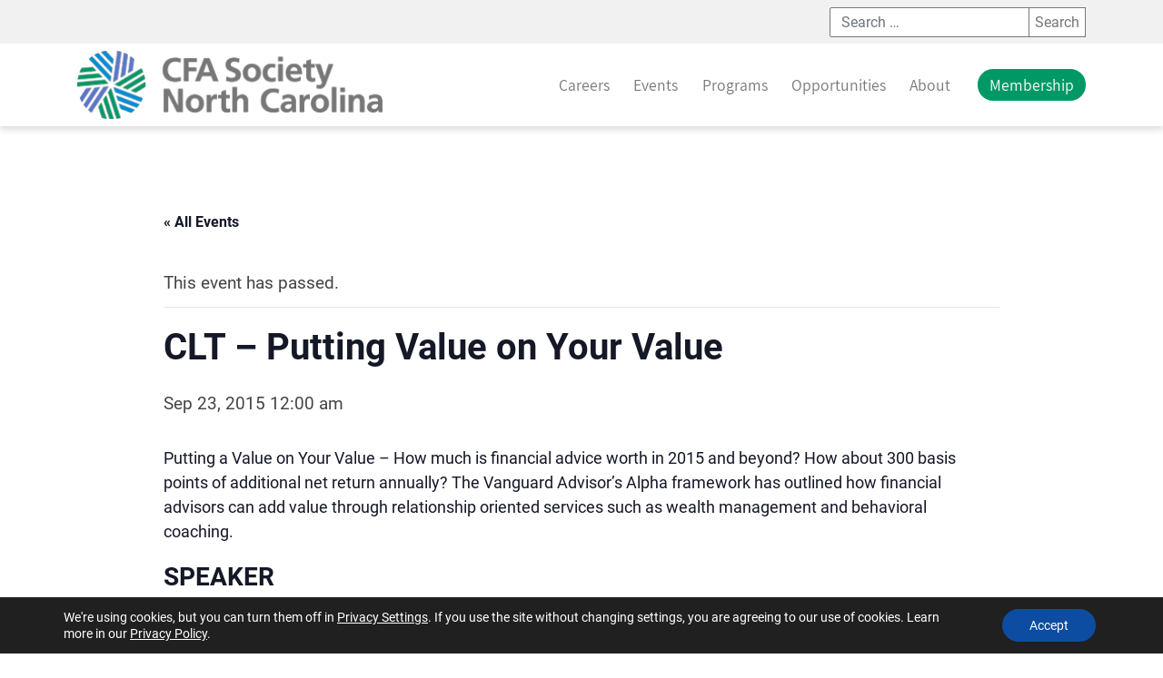

--- FILE ---
content_type: text/html; charset=UTF-8
request_url: https://cfanorthcarolina.org/event/clt-putting-value-on-your-value/
body_size: 18121
content:
<!DOCTYPE html>
<html lang="en-US">
<head>
	<meta charset="UTF-8">
	<meta name="viewport" content="width=device-width, initial-scale=1, shrink-to-fit=no">
	<meta name="mobile-web-app-capable" content="yes">
	<meta name="apple-mobile-web-app-capable" content="yes">
	<meta name="apple-mobile-web-app-title" content="CFA Society North Carolina - Education and Support for North Carolina Investment Professionals">
	<link rel="profile" href="https://gmpg.org/xfn/11">
	<link rel="pingback" href="https://cfanorthcarolina.org/xmlrpc.php">

	
<!-- Author Meta Tags by Molongui Authorship, visit: https://wordpress.org/plugins/molongui-authorship/ -->
<meta name="author" content="nastya">
<!-- /Molongui Authorship -->

<link rel='stylesheet' id='tribe-events-views-v2-bootstrap-datepicker-styles-css' href='https://cfanorthcarolina.org/wp-content/plugins/the-events-calendar/vendor/bootstrap-datepicker/css/bootstrap-datepicker.standalone.min.css?ver=6.15.14' type='text/css' media='all' />
<link rel='stylesheet' id='tec-variables-skeleton-css' href='https://cfanorthcarolina.org/wp-content/plugins/event-tickets/common/build/css/variables-skeleton.css?ver=6.10.1' type='text/css' media='all' />
<link rel='stylesheet' id='tribe-common-skeleton-style-css' href='https://cfanorthcarolina.org/wp-content/plugins/event-tickets/common/build/css/common-skeleton.css?ver=6.10.1' type='text/css' media='all' />
<link rel='stylesheet' id='tribe-tooltipster-css-css' href='https://cfanorthcarolina.org/wp-content/plugins/event-tickets/common/vendor/tooltipster/tooltipster.bundle.min.css?ver=6.10.1' type='text/css' media='all' />
<link rel='stylesheet' id='tribe-events-views-v2-skeleton-css' href='https://cfanorthcarolina.org/wp-content/plugins/the-events-calendar/build/css/views-skeleton.css?ver=6.15.14' type='text/css' media='all' />
<link rel='stylesheet' id='tec-variables-full-css' href='https://cfanorthcarolina.org/wp-content/plugins/event-tickets/common/build/css/variables-full.css?ver=6.10.1' type='text/css' media='all' />
<link rel='stylesheet' id='tribe-common-full-style-css' href='https://cfanorthcarolina.org/wp-content/plugins/event-tickets/common/build/css/common-full.css?ver=6.10.1' type='text/css' media='all' />
<link rel='stylesheet' id='tribe-events-views-v2-full-css' href='https://cfanorthcarolina.org/wp-content/plugins/the-events-calendar/build/css/views-full.css?ver=6.15.14' type='text/css' media='all' />
<link rel='stylesheet' id='tribe-events-views-v2-print-css' href='https://cfanorthcarolina.org/wp-content/plugins/the-events-calendar/build/css/views-print.css?ver=6.15.14' type='text/css' media='print' />
<meta name='robots' content='index, follow, max-image-preview:large, max-snippet:-1, max-video-preview:-1' />

            <script data-no-defer="1" data-ezscrex="false" data-cfasync="false" data-pagespeed-no-defer data-cookieconsent="ignore">
                var ctPublicFunctions = {"_ajax_nonce":"ab1c2cb5cd","_rest_nonce":"0e7ecef657","_ajax_url":"\/wp-admin\/admin-ajax.php","_rest_url":"https:\/\/cfanorthcarolina.org\/wp-json\/","data__cookies_type":"native","data__ajax_type":"rest","data__bot_detector_enabled":0,"data__frontend_data_log_enabled":1,"cookiePrefix":"","wprocket_detected":false,"host_url":"cfanorthcarolina.org","text__ee_click_to_select":"Click to select the whole data","text__ee_original_email":"The complete one is","text__ee_got_it":"Got it","text__ee_blocked":"Blocked","text__ee_cannot_connect":"Cannot connect","text__ee_cannot_decode":"Can not decode email. Unknown reason","text__ee_email_decoder":"CleanTalk email decoder","text__ee_wait_for_decoding":"The magic is on the way!","text__ee_decoding_process":"Please wait a few seconds while we decode the contact data."}
            </script>
        
            <script data-no-defer="1" data-ezscrex="false" data-cfasync="false" data-pagespeed-no-defer data-cookieconsent="ignore">
                var ctPublic = {"_ajax_nonce":"ab1c2cb5cd","settings__forms__check_internal":"0","settings__forms__check_external":"0","settings__forms__force_protection":0,"settings__forms__search_test":"1","settings__forms__wc_add_to_cart":"0","settings__data__bot_detector_enabled":0,"settings__sfw__anti_crawler":0,"blog_home":"https:\/\/cfanorthcarolina.org\/","pixel__setting":"0","pixel__enabled":false,"pixel__url":null,"data__email_check_before_post":"1","data__email_check_exist_post":0,"data__cookies_type":"native","data__key_is_ok":true,"data__visible_fields_required":true,"wl_brandname":"Anti-Spam by CleanTalk","wl_brandname_short":"CleanTalk","ct_checkjs_key":1518787742,"emailEncoderPassKey":"b34fa60a1a8526596672ef54066448ab","bot_detector_forms_excluded":"W10=","advancedCacheExists":false,"varnishCacheExists":false,"wc_ajax_add_to_cart":false}
            </script>
        
	<!-- This site is optimized with the Yoast SEO plugin v26.7 - https://yoast.com/wordpress/plugins/seo/ -->
	<title>Events - CFA Society North Carolina</title>
	<link rel="canonical" href="https://cfanorthcarolina.org/event/clt-putting-value-on-your-value/" />
	<meta property="og:locale" content="en_US" />
	<meta property="og:type" content="article" />
	<meta property="og:title" content="Events - CFA Society North Carolina" />
	<meta property="og:description" content="Putting a Value on Your Value &#8211; How much is financial advice worth in 2015 and beyond? How about 300 basis points of additional net [...]Continue reading →" />
	<meta property="og:url" content="https://cfanorthcarolina.org/event/clt-putting-value-on-your-value/" />
	<meta property="og:site_name" content="CFA Society North Carolina" />
	<meta name="twitter:card" content="summary_large_image" />
	<script type="application/ld+json" class="yoast-schema-graph">{"@context":"https://schema.org","@graph":[{"@type":"WebPage","@id":"https://cfanorthcarolina.org/event/clt-putting-value-on-your-value/","url":"https://cfanorthcarolina.org/event/clt-putting-value-on-your-value/","name":"Events - CFA Society North Carolina","isPartOf":{"@id":"https://cfanorthcarolina.org/#website"},"datePublished":"2020-02-21T19:32:01+00:00","breadcrumb":{"@id":"https://cfanorthcarolina.org/event/clt-putting-value-on-your-value/#breadcrumb"},"inLanguage":"en-US","potentialAction":[{"@type":"ReadAction","target":["https://cfanorthcarolina.org/event/clt-putting-value-on-your-value/"]}]},{"@type":"BreadcrumbList","@id":"https://cfanorthcarolina.org/event/clt-putting-value-on-your-value/#breadcrumb","itemListElement":[{"@type":"ListItem","position":1,"name":"Home","item":"https://cfanorthcarolina.org/"},{"@type":"ListItem","position":2,"name":"Events","item":"https://cfanorthcarolina.org/events/"},{"@type":"ListItem","position":3,"name":"CLT &#8211; Putting Value on Your Value"}]},{"@type":"WebSite","@id":"https://cfanorthcarolina.org/#website","url":"https://cfanorthcarolina.org/","name":"CFA Society North Carolina","description":"Education and Support for North Carolina Investment Professionals","publisher":{"@id":"https://cfanorthcarolina.org/#organization"},"potentialAction":[{"@type":"SearchAction","target":{"@type":"EntryPoint","urlTemplate":"https://cfanorthcarolina.org/?s={search_term_string}"},"query-input":{"@type":"PropertyValueSpecification","valueRequired":true,"valueName":"search_term_string"}}],"inLanguage":"en-US"},{"@type":"Organization","@id":"https://cfanorthcarolina.org/#organization","name":"CFA Society North Carolina","url":"https://cfanorthcarolina.org/","logo":{"@type":"ImageObject","inLanguage":"en-US","@id":"https://cfanorthcarolina.org/#/schema/logo/image/","url":"https://cfanorthcarolina.org/wp-content/uploads/2020/02/cfnc-logo-web.png","contentUrl":"https://cfanorthcarolina.org/wp-content/uploads/2020/02/cfnc-logo-web.png","width":332,"height":74,"caption":"CFA Society North Carolina"},"image":{"@id":"https://cfanorthcarolina.org/#/schema/logo/image/"}},{"@type":"Event","name":"CLT &#8211; Putting Value on Your Value","description":"Putting a Value on Your Value &#8211; How much is financial advice worth in 2015 and beyond? How about 300 basis points of additional net [...]<p><a class=\"cfanc-read-more-link\" href=\"https://cfanorthcarolina.org/event/clt-putting-value-on-your-value/\">Continue reading →</a></p>","url":"https://cfanorthcarolina.org/event/clt-putting-value-on-your-value/","eventAttendanceMode":"https://schema.org/OfflineEventAttendanceMode","eventStatus":"https://schema.org/EventScheduled","startDate":"2015-09-23T00:00:00-04:00","endDate":"2015-09-23T00:00:00-04:00","location":{"@type":"Place","name":"Morton&#8217;s the Steakhouse","description":" [...]<p><a class=\"cfanc-read-more-link\" href=\"https://cfanorthcarolina.org/event/clt-putting-value-on-your-value/\">Continue reading →</a></p>","url":"","address":{"@type":"PostalAddress","streetAddress":"227 W Trade St #150","addressLocality":"Charlotte","addressRegion":"NC","postalCode":"28202","addressCountry":"United States"},"telephone":"","sameAs":""},"@id":"https://cfanorthcarolina.org/event/clt-putting-value-on-your-value/#event","mainEntityOfPage":{"@id":"https://cfanorthcarolina.org/event/clt-putting-value-on-your-value/"}}]}</script>
	<!-- / Yoast SEO plugin. -->


<link rel='dns-prefetch' href='//code.jquery.com' />
<link rel="alternate" type="application/rss+xml" title="CFA Society North Carolina &raquo; Feed" href="https://cfanorthcarolina.org/feed/" />
<link rel="alternate" type="application/rss+xml" title="CFA Society North Carolina &raquo; Comments Feed" href="https://cfanorthcarolina.org/comments/feed/" />
<link rel="alternate" type="text/calendar" title="CFA Society North Carolina &raquo; iCal Feed" href="https://cfanorthcarolina.org/events/?ical=1" />
<link rel="alternate" title="oEmbed (JSON)" type="application/json+oembed" href="https://cfanorthcarolina.org/wp-json/oembed/1.0/embed?url=https%3A%2F%2Fcfanorthcarolina.org%2Fevent%2Fclt-putting-value-on-your-value%2F" />
<link rel="alternate" title="oEmbed (XML)" type="text/xml+oembed" href="https://cfanorthcarolina.org/wp-json/oembed/1.0/embed?url=https%3A%2F%2Fcfanorthcarolina.org%2Fevent%2Fclt-putting-value-on-your-value%2F&#038;format=xml" />
<style id='wp-img-auto-sizes-contain-inline-css' type='text/css'>
img:is([sizes=auto i],[sizes^="auto," i]){contain-intrinsic-size:3000px 1500px}
/*# sourceURL=wp-img-auto-sizes-contain-inline-css */
</style>
<link rel='stylesheet' id='wpra-lightbox-css' href='https://cfanorthcarolina.org/wp-content/plugins/wp-rss-aggregator/core/css/jquery-colorbox.css?ver=1.4.33' type='text/css' media='all' />
<link rel='stylesheet' id='dashicons-css' href='https://cfanorthcarolina.org/wp-includes/css/dashicons.min.css?ver=6.9' type='text/css' media='all' />
<link rel='stylesheet' id='event-tickets-tickets-css-css' href='https://cfanorthcarolina.org/wp-content/plugins/event-tickets/build/css/tickets.css?ver=5.27.3' type='text/css' media='all' />
<link rel='stylesheet' id='event-tickets-tickets-rsvp-css-css' href='https://cfanorthcarolina.org/wp-content/plugins/event-tickets/build/css/rsvp-v1.css?ver=5.27.3' type='text/css' media='all' />
<link rel='stylesheet' id='tribe-events-v2-single-skeleton-css' href='https://cfanorthcarolina.org/wp-content/plugins/the-events-calendar/build/css/tribe-events-single-skeleton.css?ver=6.15.14' type='text/css' media='all' />
<link rel='stylesheet' id='tribe-events-v2-single-skeleton-full-css' href='https://cfanorthcarolina.org/wp-content/plugins/the-events-calendar/build/css/tribe-events-single-full.css?ver=6.15.14' type='text/css' media='all' />
<link rel='stylesheet' id='wp-block-library-css' href='https://cfanorthcarolina.org/wp-includes/css/dist/block-library/style.min.css?ver=6.9' type='text/css' media='all' />
<style id='global-styles-inline-css' type='text/css'>
:root{--wp--preset--aspect-ratio--square: 1;--wp--preset--aspect-ratio--4-3: 4/3;--wp--preset--aspect-ratio--3-4: 3/4;--wp--preset--aspect-ratio--3-2: 3/2;--wp--preset--aspect-ratio--2-3: 2/3;--wp--preset--aspect-ratio--16-9: 16/9;--wp--preset--aspect-ratio--9-16: 9/16;--wp--preset--color--black: #000000;--wp--preset--color--cyan-bluish-gray: #abb8c3;--wp--preset--color--white: #ffffff;--wp--preset--color--pale-pink: #f78da7;--wp--preset--color--vivid-red: #cf2e2e;--wp--preset--color--luminous-vivid-orange: #ff6900;--wp--preset--color--luminous-vivid-amber: #fcb900;--wp--preset--color--light-green-cyan: #7bdcb5;--wp--preset--color--vivid-green-cyan: #00d084;--wp--preset--color--pale-cyan-blue: #8ed1fc;--wp--preset--color--vivid-cyan-blue: #0693e3;--wp--preset--color--vivid-purple: #9b51e0;--wp--preset--color--cfanc-primary: #009966;--wp--preset--color--cfanc-accent: #0a90d4;--wp--preset--color--cfanc-complementary: #7bd1ee;--wp--preset--color--cfanc-darkblue: #002f6c;--wp--preset--color--cfanc-brightgreen: #7ABD20;--wp--preset--color--cfanc-orange: #5c88da;--wp--preset--color--cfanc-fog: #f1f1f1;--wp--preset--color--cfanc-dark: #777777;--wp--preset--color--cfanc-white: #ffffff;--wp--preset--color--cfanc-black: #454343;--wp--preset--gradient--vivid-cyan-blue-to-vivid-purple: linear-gradient(135deg,rgb(6,147,227) 0%,rgb(155,81,224) 100%);--wp--preset--gradient--light-green-cyan-to-vivid-green-cyan: linear-gradient(135deg,rgb(122,220,180) 0%,rgb(0,208,130) 100%);--wp--preset--gradient--luminous-vivid-amber-to-luminous-vivid-orange: linear-gradient(135deg,rgb(252,185,0) 0%,rgb(255,105,0) 100%);--wp--preset--gradient--luminous-vivid-orange-to-vivid-red: linear-gradient(135deg,rgb(255,105,0) 0%,rgb(207,46,46) 100%);--wp--preset--gradient--very-light-gray-to-cyan-bluish-gray: linear-gradient(135deg,rgb(238,238,238) 0%,rgb(169,184,195) 100%);--wp--preset--gradient--cool-to-warm-spectrum: linear-gradient(135deg,rgb(74,234,220) 0%,rgb(151,120,209) 20%,rgb(207,42,186) 40%,rgb(238,44,130) 60%,rgb(251,105,98) 80%,rgb(254,248,76) 100%);--wp--preset--gradient--blush-light-purple: linear-gradient(135deg,rgb(255,206,236) 0%,rgb(152,150,240) 100%);--wp--preset--gradient--blush-bordeaux: linear-gradient(135deg,rgb(254,205,165) 0%,rgb(254,45,45) 50%,rgb(107,0,62) 100%);--wp--preset--gradient--luminous-dusk: linear-gradient(135deg,rgb(255,203,112) 0%,rgb(199,81,192) 50%,rgb(65,88,208) 100%);--wp--preset--gradient--pale-ocean: linear-gradient(135deg,rgb(255,245,203) 0%,rgb(182,227,212) 50%,rgb(51,167,181) 100%);--wp--preset--gradient--electric-grass: linear-gradient(135deg,rgb(202,248,128) 0%,rgb(113,206,126) 100%);--wp--preset--gradient--midnight: linear-gradient(135deg,rgb(2,3,129) 0%,rgb(40,116,252) 100%);--wp--preset--font-size--small: 14px;--wp--preset--font-size--medium: 20px;--wp--preset--font-size--large: 24px;--wp--preset--font-size--x-large: 42px;--wp--preset--font-size--normal: 18px;--wp--preset--spacing--20: 0.44rem;--wp--preset--spacing--30: 0.67rem;--wp--preset--spacing--40: 1rem;--wp--preset--spacing--50: 1.5rem;--wp--preset--spacing--60: 2.25rem;--wp--preset--spacing--70: 3.38rem;--wp--preset--spacing--80: 5.06rem;--wp--preset--shadow--natural: 6px 6px 9px rgba(0, 0, 0, 0.2);--wp--preset--shadow--deep: 12px 12px 50px rgba(0, 0, 0, 0.4);--wp--preset--shadow--sharp: 6px 6px 0px rgba(0, 0, 0, 0.2);--wp--preset--shadow--outlined: 6px 6px 0px -3px rgb(255, 255, 255), 6px 6px rgb(0, 0, 0);--wp--preset--shadow--crisp: 6px 6px 0px rgb(0, 0, 0);}:where(.is-layout-flex){gap: 0.5em;}:where(.is-layout-grid){gap: 0.5em;}body .is-layout-flex{display: flex;}.is-layout-flex{flex-wrap: wrap;align-items: center;}.is-layout-flex > :is(*, div){margin: 0;}body .is-layout-grid{display: grid;}.is-layout-grid > :is(*, div){margin: 0;}:where(.wp-block-columns.is-layout-flex){gap: 2em;}:where(.wp-block-columns.is-layout-grid){gap: 2em;}:where(.wp-block-post-template.is-layout-flex){gap: 1.25em;}:where(.wp-block-post-template.is-layout-grid){gap: 1.25em;}.has-black-color{color: var(--wp--preset--color--black) !important;}.has-cyan-bluish-gray-color{color: var(--wp--preset--color--cyan-bluish-gray) !important;}.has-white-color{color: var(--wp--preset--color--white) !important;}.has-pale-pink-color{color: var(--wp--preset--color--pale-pink) !important;}.has-vivid-red-color{color: var(--wp--preset--color--vivid-red) !important;}.has-luminous-vivid-orange-color{color: var(--wp--preset--color--luminous-vivid-orange) !important;}.has-luminous-vivid-amber-color{color: var(--wp--preset--color--luminous-vivid-amber) !important;}.has-light-green-cyan-color{color: var(--wp--preset--color--light-green-cyan) !important;}.has-vivid-green-cyan-color{color: var(--wp--preset--color--vivid-green-cyan) !important;}.has-pale-cyan-blue-color{color: var(--wp--preset--color--pale-cyan-blue) !important;}.has-vivid-cyan-blue-color{color: var(--wp--preset--color--vivid-cyan-blue) !important;}.has-vivid-purple-color{color: var(--wp--preset--color--vivid-purple) !important;}.has-black-background-color{background-color: var(--wp--preset--color--black) !important;}.has-cyan-bluish-gray-background-color{background-color: var(--wp--preset--color--cyan-bluish-gray) !important;}.has-white-background-color{background-color: var(--wp--preset--color--white) !important;}.has-pale-pink-background-color{background-color: var(--wp--preset--color--pale-pink) !important;}.has-vivid-red-background-color{background-color: var(--wp--preset--color--vivid-red) !important;}.has-luminous-vivid-orange-background-color{background-color: var(--wp--preset--color--luminous-vivid-orange) !important;}.has-luminous-vivid-amber-background-color{background-color: var(--wp--preset--color--luminous-vivid-amber) !important;}.has-light-green-cyan-background-color{background-color: var(--wp--preset--color--light-green-cyan) !important;}.has-vivid-green-cyan-background-color{background-color: var(--wp--preset--color--vivid-green-cyan) !important;}.has-pale-cyan-blue-background-color{background-color: var(--wp--preset--color--pale-cyan-blue) !important;}.has-vivid-cyan-blue-background-color{background-color: var(--wp--preset--color--vivid-cyan-blue) !important;}.has-vivid-purple-background-color{background-color: var(--wp--preset--color--vivid-purple) !important;}.has-black-border-color{border-color: var(--wp--preset--color--black) !important;}.has-cyan-bluish-gray-border-color{border-color: var(--wp--preset--color--cyan-bluish-gray) !important;}.has-white-border-color{border-color: var(--wp--preset--color--white) !important;}.has-pale-pink-border-color{border-color: var(--wp--preset--color--pale-pink) !important;}.has-vivid-red-border-color{border-color: var(--wp--preset--color--vivid-red) !important;}.has-luminous-vivid-orange-border-color{border-color: var(--wp--preset--color--luminous-vivid-orange) !important;}.has-luminous-vivid-amber-border-color{border-color: var(--wp--preset--color--luminous-vivid-amber) !important;}.has-light-green-cyan-border-color{border-color: var(--wp--preset--color--light-green-cyan) !important;}.has-vivid-green-cyan-border-color{border-color: var(--wp--preset--color--vivid-green-cyan) !important;}.has-pale-cyan-blue-border-color{border-color: var(--wp--preset--color--pale-cyan-blue) !important;}.has-vivid-cyan-blue-border-color{border-color: var(--wp--preset--color--vivid-cyan-blue) !important;}.has-vivid-purple-border-color{border-color: var(--wp--preset--color--vivid-purple) !important;}.has-vivid-cyan-blue-to-vivid-purple-gradient-background{background: var(--wp--preset--gradient--vivid-cyan-blue-to-vivid-purple) !important;}.has-light-green-cyan-to-vivid-green-cyan-gradient-background{background: var(--wp--preset--gradient--light-green-cyan-to-vivid-green-cyan) !important;}.has-luminous-vivid-amber-to-luminous-vivid-orange-gradient-background{background: var(--wp--preset--gradient--luminous-vivid-amber-to-luminous-vivid-orange) !important;}.has-luminous-vivid-orange-to-vivid-red-gradient-background{background: var(--wp--preset--gradient--luminous-vivid-orange-to-vivid-red) !important;}.has-very-light-gray-to-cyan-bluish-gray-gradient-background{background: var(--wp--preset--gradient--very-light-gray-to-cyan-bluish-gray) !important;}.has-cool-to-warm-spectrum-gradient-background{background: var(--wp--preset--gradient--cool-to-warm-spectrum) !important;}.has-blush-light-purple-gradient-background{background: var(--wp--preset--gradient--blush-light-purple) !important;}.has-blush-bordeaux-gradient-background{background: var(--wp--preset--gradient--blush-bordeaux) !important;}.has-luminous-dusk-gradient-background{background: var(--wp--preset--gradient--luminous-dusk) !important;}.has-pale-ocean-gradient-background{background: var(--wp--preset--gradient--pale-ocean) !important;}.has-electric-grass-gradient-background{background: var(--wp--preset--gradient--electric-grass) !important;}.has-midnight-gradient-background{background: var(--wp--preset--gradient--midnight) !important;}.has-small-font-size{font-size: var(--wp--preset--font-size--small) !important;}.has-medium-font-size{font-size: var(--wp--preset--font-size--medium) !important;}.has-large-font-size{font-size: var(--wp--preset--font-size--large) !important;}.has-x-large-font-size{font-size: var(--wp--preset--font-size--x-large) !important;}
/*# sourceURL=global-styles-inline-css */
</style>

<style id='classic-theme-styles-inline-css' type='text/css'>
/*! This file is auto-generated */
.wp-block-button__link{color:#fff;background-color:#32373c;border-radius:9999px;box-shadow:none;text-decoration:none;padding:calc(.667em + 2px) calc(1.333em + 2px);font-size:1.125em}.wp-block-file__button{background:#32373c;color:#fff;text-decoration:none}
/*# sourceURL=/wp-includes/css/classic-themes.min.css */
</style>
<link rel='stylesheet' id='wp-components-css' href='https://cfanorthcarolina.org/wp-includes/css/dist/components/style.min.css?ver=6.9' type='text/css' media='all' />
<link rel='stylesheet' id='wp-preferences-css' href='https://cfanorthcarolina.org/wp-includes/css/dist/preferences/style.min.css?ver=6.9' type='text/css' media='all' />
<link rel='stylesheet' id='wp-block-editor-css' href='https://cfanorthcarolina.org/wp-includes/css/dist/block-editor/style.min.css?ver=6.9' type='text/css' media='all' />
<link rel='stylesheet' id='popup-maker-block-library-style-css' href='https://cfanorthcarolina.org/wp-content/plugins/popup-maker/dist/packages/block-library-style.css?ver=dbea705cfafe089d65f1' type='text/css' media='all' />
<link rel='stylesheet' id='tribe-events-v2-single-blocks-css' href='https://cfanorthcarolina.org/wp-content/plugins/the-events-calendar/build/css/tribe-events-single-blocks.css?ver=6.15.14' type='text/css' media='all' />
<link rel='stylesheet' id='cleantalk-public-css-css' href='https://cfanorthcarolina.org/wp-content/plugins/cleantalk-spam-protect/css/cleantalk-public.min.css?ver=6.70.1_1766158572' type='text/css' media='all' />
<link rel='stylesheet' id='cleantalk-email-decoder-css-css' href='https://cfanorthcarolina.org/wp-content/plugins/cleantalk-spam-protect/css/cleantalk-email-decoder.min.css?ver=6.70.1_1766158572' type='text/css' media='all' />
<link rel='stylesheet' id='cfanc-styles-css' href='https://cfanorthcarolina.org/wp-content/themes/cfanc/css/theme.min.css?ver=1.0.0.1622240447' type='text/css' media='all' />
<style id='cfanc-styles-inline-css' type='text/css'>
.text-smaller{
font-size: 1rem;
margin-left: 12px; }
.tribe-block__event-price .tribe-block__event-price__cost {
    font-size: 20px;
    font-weight: 700;
}
.mt-n6{
margin-top: -2rem;
}
input.ppw-submit.ppw-pcp-pf-submit-btn {
    display: block;
    margin: auto;
    width: 100%;
    max-wudtj: 200px;
    max-width: 260px;
    color: white;
    background-color: #009966;
    border: none;
    padding: 5px 10px;
}
.ppw-input label {
    display: block;
    max-width: 260px;
    margin: 0.5rem auto;
}
#mainNav .navbar-brand img.logo {
    height: 50px;
}

@media (min-width: 992px){
#mainNav .navbar-brand img.logo {
    height: 65px;
}
header.masthead {
    margin-top: 4.5rem;
}
}
@media (min-width: 1200px){
#mainNav .navbar-brand img.logo {
    height: 75px;
}
header.masthead {
    margin-top: 5.1rem;
}
}
.cat-links a:hover {
    background-color: #096;
    color: #fff !important;
}
.tribe-block__event-website a{
color: #ffffff !important;
}
.wp-block-table {
    font-size: 0.9rem;
}
.wp-block-table thead th {
font-size: 1rem;
    border-bottom: 2px solid #454343;
}
.page-id-4782 {
    background-color: #f1f1f1;
}
.page .tribe-events-view {
    position: relative;
    width: auto;
}
h1.entry-title{
text-align: center;
}
header.page-header {
    padding-top: 40px;
}
a.gb-button-028e19e6{
color: #ffffff !important;
}
.wpra-item-list:not(.wpra-item-list--bullets) {
    padding-left: 0;
}.has-cfanc-accent-color { color: #0a90d4 !important; border-color:#0a90d4 !important;}.wp-block-button.is-style-outline .wp-block-button__link.has-text-color.has-cfanc-accent-color:focus, .wp-block-button.is-style-outline .wp-block-button__link.has-text-color.has-cfanc-accent-color:hover{background-color: #0a90d4!important;}.has-cfanc-accent-background-color { background-color: #0a90d4 !important; }.btn.has-cfanc-accent-background-color:hover, .wp-block-button__link.has-cfanc-accent-background-color:hover { background-color: #0873aa; }.has-cfanc-complementary-color { color: #7bd1ee !important; border-color:#7bd1ee !important;}.wp-block-button.is-style-outline .wp-block-button__link.has-text-color.has-cfanc-complementary-color:focus, .wp-block-button.is-style-outline .wp-block-button__link.has-text-color.has-cfanc-complementary-color:hover{background-color: #7bd1ee!important;}.has-cfanc-complementary-background-color { background-color: #7bd1ee !important; }.btn.has-cfanc-complementary-background-color:hover, .wp-block-button__link.has-cfanc-complementary-background-color:hover { background-color: #62a7be; }.has-cfanc-orange-color { color: #5c88da !important; border-color:#5c88da !important;}.wp-block-button.is-style-outline .wp-block-button__link.has-text-color.has-cfanc-orange-color:focus, .wp-block-button.is-style-outline .wp-block-button__link.has-text-color.has-cfanc-orange-color:hover{background-color: #5c88da!important;}.has-cfanc-orange-background-color { background-color: #5c88da !important; }.btn.has-cfanc-orange-background-color:hover, .wp-block-button__link.has-cfanc-orange-background-color:hover { background-color: #4a6dae; }
/*# sourceURL=cfanc-styles-inline-css */
</style>
<link rel='stylesheet' id='event-tickets-rsvp-css' href='https://cfanorthcarolina.org/wp-content/plugins/event-tickets/build/css/rsvp.css?ver=5.27.3' type='text/css' media='all' />
<style id='posts-table-pro-head-inline-css' type='text/css'>
table.posts-data-table { visibility: hidden; }
/*# sourceURL=posts-table-pro-head-inline-css */
</style>
<style id='generateblocks-inline-css' type='text/css'>
:root{--gb-container-width:1100px;}.gb-container .wp-block-image img{vertical-align:middle;}.gb-grid-wrapper .wp-block-image{margin-bottom:0;}.gb-highlight{background:none;}.gb-shape{line-height:0;}
/*# sourceURL=generateblocks-inline-css */
</style>
<link rel='stylesheet' id='moove_gdpr_frontend-css' href='https://cfanorthcarolina.org/wp-content/plugins/gdpr-cookie-compliance/dist/styles/gdpr-main-nf.css?ver=5.0.9' type='text/css' media='all' />
<style id='moove_gdpr_frontend-inline-css' type='text/css'>
				#moove_gdpr_cookie_modal .moove-gdpr-modal-content .moove-gdpr-tab-main h3.tab-title, 
				#moove_gdpr_cookie_modal .moove-gdpr-modal-content .moove-gdpr-tab-main span.tab-title,
				#moove_gdpr_cookie_modal .moove-gdpr-modal-content .moove-gdpr-modal-left-content #moove-gdpr-menu li a, 
				#moove_gdpr_cookie_modal .moove-gdpr-modal-content .moove-gdpr-modal-left-content #moove-gdpr-menu li button,
				#moove_gdpr_cookie_modal .moove-gdpr-modal-content .moove-gdpr-modal-left-content .moove-gdpr-branding-cnt a,
				#moove_gdpr_cookie_modal .moove-gdpr-modal-content .moove-gdpr-modal-footer-content .moove-gdpr-button-holder a.mgbutton, 
				#moove_gdpr_cookie_modal .moove-gdpr-modal-content .moove-gdpr-modal-footer-content .moove-gdpr-button-holder button.mgbutton,
				#moove_gdpr_cookie_modal .cookie-switch .cookie-slider:after, 
				#moove_gdpr_cookie_modal .cookie-switch .slider:after, 
				#moove_gdpr_cookie_modal .switch .cookie-slider:after, 
				#moove_gdpr_cookie_modal .switch .slider:after,
				#moove_gdpr_cookie_info_bar .moove-gdpr-info-bar-container .moove-gdpr-info-bar-content p, 
				#moove_gdpr_cookie_info_bar .moove-gdpr-info-bar-container .moove-gdpr-info-bar-content p a,
				#moove_gdpr_cookie_info_bar .moove-gdpr-info-bar-container .moove-gdpr-info-bar-content a.mgbutton, 
				#moove_gdpr_cookie_info_bar .moove-gdpr-info-bar-container .moove-gdpr-info-bar-content button.mgbutton,
				#moove_gdpr_cookie_modal .moove-gdpr-modal-content .moove-gdpr-tab-main .moove-gdpr-tab-main-content h1, 
				#moove_gdpr_cookie_modal .moove-gdpr-modal-content .moove-gdpr-tab-main .moove-gdpr-tab-main-content h2, 
				#moove_gdpr_cookie_modal .moove-gdpr-modal-content .moove-gdpr-tab-main .moove-gdpr-tab-main-content h3, 
				#moove_gdpr_cookie_modal .moove-gdpr-modal-content .moove-gdpr-tab-main .moove-gdpr-tab-main-content h4, 
				#moove_gdpr_cookie_modal .moove-gdpr-modal-content .moove-gdpr-tab-main .moove-gdpr-tab-main-content h5, 
				#moove_gdpr_cookie_modal .moove-gdpr-modal-content .moove-gdpr-tab-main .moove-gdpr-tab-main-content h6,
				#moove_gdpr_cookie_modal .moove-gdpr-modal-content.moove_gdpr_modal_theme_v2 .moove-gdpr-modal-title .tab-title,
				#moove_gdpr_cookie_modal .moove-gdpr-modal-content.moove_gdpr_modal_theme_v2 .moove-gdpr-tab-main h3.tab-title, 
				#moove_gdpr_cookie_modal .moove-gdpr-modal-content.moove_gdpr_modal_theme_v2 .moove-gdpr-tab-main span.tab-title,
				#moove_gdpr_cookie_modal .moove-gdpr-modal-content.moove_gdpr_modal_theme_v2 .moove-gdpr-branding-cnt a {
					font-weight: inherit				}
			#moove_gdpr_cookie_modal,#moove_gdpr_cookie_info_bar,.gdpr_cookie_settings_shortcode_content{font-family:inherit}#moove_gdpr_save_popup_settings_button{background-color:#373737;color:#fff}#moove_gdpr_save_popup_settings_button:hover{background-color:#000}#moove_gdpr_cookie_info_bar .moove-gdpr-info-bar-container .moove-gdpr-info-bar-content a.mgbutton,#moove_gdpr_cookie_info_bar .moove-gdpr-info-bar-container .moove-gdpr-info-bar-content button.mgbutton{background-color:#0c4da2}#moove_gdpr_cookie_modal .moove-gdpr-modal-content .moove-gdpr-modal-footer-content .moove-gdpr-button-holder a.mgbutton,#moove_gdpr_cookie_modal .moove-gdpr-modal-content .moove-gdpr-modal-footer-content .moove-gdpr-button-holder button.mgbutton,.gdpr_cookie_settings_shortcode_content .gdpr-shr-button.button-green{background-color:#0c4da2;border-color:#0c4da2}#moove_gdpr_cookie_modal .moove-gdpr-modal-content .moove-gdpr-modal-footer-content .moove-gdpr-button-holder a.mgbutton:hover,#moove_gdpr_cookie_modal .moove-gdpr-modal-content .moove-gdpr-modal-footer-content .moove-gdpr-button-holder button.mgbutton:hover,.gdpr_cookie_settings_shortcode_content .gdpr-shr-button.button-green:hover{background-color:#fff;color:#0c4da2}#moove_gdpr_cookie_modal .moove-gdpr-modal-content .moove-gdpr-modal-close i,#moove_gdpr_cookie_modal .moove-gdpr-modal-content .moove-gdpr-modal-close span.gdpr-icon{background-color:#0c4da2;border:1px solid #0c4da2}#moove_gdpr_cookie_info_bar span.moove-gdpr-infobar-allow-all.focus-g,#moove_gdpr_cookie_info_bar span.moove-gdpr-infobar-allow-all:focus,#moove_gdpr_cookie_info_bar button.moove-gdpr-infobar-allow-all.focus-g,#moove_gdpr_cookie_info_bar button.moove-gdpr-infobar-allow-all:focus,#moove_gdpr_cookie_info_bar span.moove-gdpr-infobar-reject-btn.focus-g,#moove_gdpr_cookie_info_bar span.moove-gdpr-infobar-reject-btn:focus,#moove_gdpr_cookie_info_bar button.moove-gdpr-infobar-reject-btn.focus-g,#moove_gdpr_cookie_info_bar button.moove-gdpr-infobar-reject-btn:focus,#moove_gdpr_cookie_info_bar span.change-settings-button.focus-g,#moove_gdpr_cookie_info_bar span.change-settings-button:focus,#moove_gdpr_cookie_info_bar button.change-settings-button.focus-g,#moove_gdpr_cookie_info_bar button.change-settings-button:focus{-webkit-box-shadow:0 0 1px 3px #0c4da2;-moz-box-shadow:0 0 1px 3px #0c4da2;box-shadow:0 0 1px 3px #0c4da2}#moove_gdpr_cookie_modal .moove-gdpr-modal-content .moove-gdpr-modal-close i:hover,#moove_gdpr_cookie_modal .moove-gdpr-modal-content .moove-gdpr-modal-close span.gdpr-icon:hover,#moove_gdpr_cookie_info_bar span[data-href]>u.change-settings-button{color:#0c4da2}#moove_gdpr_cookie_modal .moove-gdpr-modal-content .moove-gdpr-modal-left-content #moove-gdpr-menu li.menu-item-selected a span.gdpr-icon,#moove_gdpr_cookie_modal .moove-gdpr-modal-content .moove-gdpr-modal-left-content #moove-gdpr-menu li.menu-item-selected button span.gdpr-icon{color:inherit}#moove_gdpr_cookie_modal .moove-gdpr-modal-content .moove-gdpr-modal-left-content #moove-gdpr-menu li a span.gdpr-icon,#moove_gdpr_cookie_modal .moove-gdpr-modal-content .moove-gdpr-modal-left-content #moove-gdpr-menu li button span.gdpr-icon{color:inherit}#moove_gdpr_cookie_modal .gdpr-acc-link{line-height:0;font-size:0;color:transparent;position:absolute}#moove_gdpr_cookie_modal .moove-gdpr-modal-content .moove-gdpr-modal-close:hover i,#moove_gdpr_cookie_modal .moove-gdpr-modal-content .moove-gdpr-modal-left-content #moove-gdpr-menu li a,#moove_gdpr_cookie_modal .moove-gdpr-modal-content .moove-gdpr-modal-left-content #moove-gdpr-menu li button,#moove_gdpr_cookie_modal .moove-gdpr-modal-content .moove-gdpr-modal-left-content #moove-gdpr-menu li button i,#moove_gdpr_cookie_modal .moove-gdpr-modal-content .moove-gdpr-modal-left-content #moove-gdpr-menu li a i,#moove_gdpr_cookie_modal .moove-gdpr-modal-content .moove-gdpr-tab-main .moove-gdpr-tab-main-content a:hover,#moove_gdpr_cookie_info_bar.moove-gdpr-dark-scheme .moove-gdpr-info-bar-container .moove-gdpr-info-bar-content a.mgbutton:hover,#moove_gdpr_cookie_info_bar.moove-gdpr-dark-scheme .moove-gdpr-info-bar-container .moove-gdpr-info-bar-content button.mgbutton:hover,#moove_gdpr_cookie_info_bar.moove-gdpr-dark-scheme .moove-gdpr-info-bar-container .moove-gdpr-info-bar-content a:hover,#moove_gdpr_cookie_info_bar.moove-gdpr-dark-scheme .moove-gdpr-info-bar-container .moove-gdpr-info-bar-content button:hover,#moove_gdpr_cookie_info_bar.moove-gdpr-dark-scheme .moove-gdpr-info-bar-container .moove-gdpr-info-bar-content span.change-settings-button:hover,#moove_gdpr_cookie_info_bar.moove-gdpr-dark-scheme .moove-gdpr-info-bar-container .moove-gdpr-info-bar-content button.change-settings-button:hover,#moove_gdpr_cookie_info_bar.moove-gdpr-dark-scheme .moove-gdpr-info-bar-container .moove-gdpr-info-bar-content u.change-settings-button:hover,#moove_gdpr_cookie_info_bar span[data-href]>u.change-settings-button,#moove_gdpr_cookie_info_bar.moove-gdpr-dark-scheme .moove-gdpr-info-bar-container .moove-gdpr-info-bar-content a.mgbutton.focus-g,#moove_gdpr_cookie_info_bar.moove-gdpr-dark-scheme .moove-gdpr-info-bar-container .moove-gdpr-info-bar-content button.mgbutton.focus-g,#moove_gdpr_cookie_info_bar.moove-gdpr-dark-scheme .moove-gdpr-info-bar-container .moove-gdpr-info-bar-content a.focus-g,#moove_gdpr_cookie_info_bar.moove-gdpr-dark-scheme .moove-gdpr-info-bar-container .moove-gdpr-info-bar-content button.focus-g,#moove_gdpr_cookie_info_bar.moove-gdpr-dark-scheme .moove-gdpr-info-bar-container .moove-gdpr-info-bar-content a.mgbutton:focus,#moove_gdpr_cookie_info_bar.moove-gdpr-dark-scheme .moove-gdpr-info-bar-container .moove-gdpr-info-bar-content button.mgbutton:focus,#moove_gdpr_cookie_info_bar.moove-gdpr-dark-scheme .moove-gdpr-info-bar-container .moove-gdpr-info-bar-content a:focus,#moove_gdpr_cookie_info_bar.moove-gdpr-dark-scheme .moove-gdpr-info-bar-container .moove-gdpr-info-bar-content button:focus,#moove_gdpr_cookie_info_bar.moove-gdpr-dark-scheme .moove-gdpr-info-bar-container .moove-gdpr-info-bar-content span.change-settings-button.focus-g,span.change-settings-button:focus,button.change-settings-button.focus-g,button.change-settings-button:focus,#moove_gdpr_cookie_info_bar.moove-gdpr-dark-scheme .moove-gdpr-info-bar-container .moove-gdpr-info-bar-content u.change-settings-button.focus-g,#moove_gdpr_cookie_info_bar.moove-gdpr-dark-scheme .moove-gdpr-info-bar-container .moove-gdpr-info-bar-content u.change-settings-button:focus{color:#0c4da2}#moove_gdpr_cookie_modal .moove-gdpr-branding.focus-g span,#moove_gdpr_cookie_modal .moove-gdpr-modal-content .moove-gdpr-tab-main a.focus-g,#moove_gdpr_cookie_modal .moove-gdpr-modal-content .moove-gdpr-tab-main .gdpr-cd-details-toggle.focus-g{color:#0c4da2}#moove_gdpr_cookie_modal.gdpr_lightbox-hide{display:none}
/*# sourceURL=moove_gdpr_frontend-inline-css */
</style>
<link rel='stylesheet' id='wppb_stylesheet-css' href='https://cfanorthcarolina.org/wp-content/plugins/profile-builder/assets/css/style-front-end.css?ver=3.15.2' type='text/css' media='all' />
<script type="text/javascript" src="https://code.jquery.com/jquery-2.1.2.min.js?ver=2.1.2" id="jquery-js"></script>
<script type="text/javascript" src="https://cfanorthcarolina.org/wp-content/plugins/event-tickets/common/build/js/tribe-common.js?ver=9c44e11f3503a33e9540" id="tribe-common-js"></script>
<script type="text/javascript" src="https://cfanorthcarolina.org/wp-content/plugins/the-events-calendar/build/js/views/breakpoints.js?ver=4208de2df2852e0b91ec" id="tribe-events-views-v2-breakpoints-js"></script>
<script type="text/javascript" src="https://cfanorthcarolina.org/wp-content/plugins/cleantalk-spam-protect/js/apbct-public-bundle_gathering.min.js?ver=6.70.1_1766158573" id="apbct-public-bundle_gathering.min-js-js"></script>
<script type="text/javascript" src="https://code.jquery.com/jquery-migrate-1.4.1.min.js?ver=1.4.1" id="jquery-migrate-js"></script>
<link rel="https://api.w.org/" href="https://cfanorthcarolina.org/wp-json/" /><link rel="alternate" title="JSON" type="application/json" href="https://cfanorthcarolina.org/wp-json/wp/v2/tribe_events/452" /><link rel="EditURI" type="application/rsd+xml" title="RSD" href="https://cfanorthcarolina.org/xmlrpc.php?rsd" />
<link rel='shortlink' href='https://cfanorthcarolina.org/?p=452' />
<meta name="et-api-version" content="v1"><meta name="et-api-origin" content="https://cfanorthcarolina.org"><link rel="https://theeventscalendar.com/" href="https://cfanorthcarolina.org/wp-json/tribe/tickets/v1/" /><meta name="tec-api-version" content="v1"><meta name="tec-api-origin" content="https://cfanorthcarolina.org"><link rel="alternate" href="https://cfanorthcarolina.org/wp-json/tribe/events/v1/events/452" /><script>document.documentElement.className += " js";</script>
		<style type="text/css">.pp-podcast {opacity: 0;}</style>
		            <style>
                .molongui-disabled-link
                {
                    border-bottom: none !important;
                    text-decoration: none !important;
                    color: inherit !important;
                    cursor: inherit !important;
                }
                .molongui-disabled-link:hover,
                .molongui-disabled-link:hover span
                {
                    border-bottom: none !important;
                    text-decoration: none !important;
                    color: inherit !important;
                    cursor: inherit !important;
                }
            </style>
            <link rel="icon" href="https://cfanorthcarolina.org/wp-content/uploads/2020/03/cfa-logo-150x150.jpeg" sizes="32x32" />
<link rel="icon" href="https://cfanorthcarolina.org/wp-content/uploads/2020/03/cfa-logo-300x300.jpeg" sizes="192x192" />
<link rel="apple-touch-icon" href="https://cfanorthcarolina.org/wp-content/uploads/2020/03/cfa-logo-300x300.jpeg" />
<meta name="msapplication-TileImage" content="https://cfanorthcarolina.org/wp-content/uploads/2020/03/cfa-logo-300x300.jpeg" />
</head>

<body class="wp-singular tribe_events-template-default single single-tribe_events postid-452 wp-custom-logo wp-theme-cfanc tribe-no-js page-template-cfa-nc-custom-theme tec-no-tickets-on-recurring tec-no-rsvp-on-recurring tribe-filter-live group-blog events-single tribe-events-style-full tribe-events-style-theme tribe-theme-cfanc" id="page-top">

<div class="hfeed site" id="page">

	<!-- ******************* The Navbar Area ******************* -->

<div id="wrapper-navbar" itemscope itemtype="http://schema.org/WebSite">
		<a class="skip-link sr-only sr-only-focusable" href="#content">Skip to content</a>
    
  
			   <div class="topbar">
          			<div class="container" >
			                <div class="row">
                    <div class="col ml-auto">
                                                  
                    <form method="get" id="searchform-menu" action="https://cfanorthcarolina.org/" role="search">
                            <label class="sr-only" for="s">Search</label>
                            <div class="input-group">
                                <input class="field form-control" id="s" name="s" type="text"
                                    placeholder="Search &hellip;" value="">
                                <span class="input-group-append">
                                    <input class="submit" id="searchsubmit" name="submit" type="submit"
                                    value="Search">
                            </span>
                            </div>
                        </form>
                    </div>
                </div>
                   </div>
                   				</div><!-- .container -->
			


			   

		<nav class="navbar navbar-expand-lg navbar-light fixed-top" id="mainNav" role="navigation" id="navbarNav" aria-label="Main Menu">
            
            
            
            
            
		  			<div class="container" >
			
			<a class="navbar-brand mt-lg-auto"  title="CFA Society North Carolina"" href="https://cfanorthcarolina.org/">
				<img class="logo" src="https://cfanorthcarolina.org/wp-content/uploads/2020/02/cfnc-logo-web.png" alt ="" itemprop="logo"></a>

				<button class="navbar-toggler" type="button" data-toggle="collapse" data-target="#navbarNavDropdown" aria-controls="navbarNavDropdown" aria-expanded="false" aria-label="Toggle navigation">
					<span class="navbar-toggler-icon"></span>
				</button>
                                                     
                                                     
                   
			

			
				<div id="navbarNavDropdown" class="collapse navbar-collapse my-lg-auto"><ul id="main-menu" class="navbar-nav ml-auto"><li itemscope="itemscope" data-toggle="collapse" data-target=".navbar-collapse.show" itemtype="https://www.schema.org/SiteNavigationElement" id="menu-item-983" class="menu-item menu-item-type-post_type menu-item-object-page menu-item-has-children dropdown menu-item-983 nav-item"><a title="Careers" href="#" data-toggle="dropdown" aria-haspopup="true" aria-expanded="false" class="dropdown-toggle nav-link" id="menu-item-dropdown-983">Careers</a>
<ul class="dropdown-menu" aria-labelledby="menu-item-dropdown-983" role="menu">
	<li itemscope="itemscope" data-toggle="collapse" data-target=".navbar-collapse.show" itemtype="https://www.schema.org/SiteNavigationElement" id="menu-item-985" class="menu-item menu-item-type-post_type menu-item-object-page menu-item-985 nav-item"><a title="Career Opportunities" href="https://cfanorthcarolina.org/careers/" class="dropdown-item">Career Opportunities</a></li>
	<li itemscope="itemscope" data-toggle="collapse" data-target=".navbar-collapse.show" itemtype="https://www.schema.org/SiteNavigationElement" id="menu-item-984" class="menu-item menu-item-type-post_type menu-item-object-page menu-item-984 nav-item"><a title="Career Resources" href="https://cfanorthcarolina.org/career-resources/" class="dropdown-item">Career Resources</a></li>
	<li itemscope="itemscope" data-toggle="collapse" data-target=".navbar-collapse.show" itemtype="https://www.schema.org/SiteNavigationElement" id="menu-item-986" class="menu-item menu-item-type-post_type menu-item-object-page menu-item-986 nav-item"><a title="Post a Job" href="https://cfanorthcarolina.org/post-a-job/" class="dropdown-item">Post a Job</a></li>
</ul>
</li>
<li itemscope="itemscope" data-toggle="collapse" data-target=".navbar-collapse.show" itemtype="https://www.schema.org/SiteNavigationElement" id="menu-item-40" class="menu-item menu-item-type-custom menu-item-object-custom menu-item-has-children dropdown menu-item-40 nav-item"><a title="Events" href="#" data-toggle="dropdown" aria-haspopup="true" aria-expanded="false" class="dropdown-toggle nav-link" id="menu-item-dropdown-40">Events</a>
<ul class="dropdown-menu" aria-labelledby="menu-item-dropdown-40" role="menu">
	<li itemscope="itemscope" data-toggle="collapse" data-target=".navbar-collapse.show" itemtype="https://www.schema.org/SiteNavigationElement" id="menu-item-87" class="menu-item menu-item-type-custom menu-item-object-custom menu-item-87 nav-item"><a title="Events Calendar" href="/events" class="dropdown-item">Events Calendar</a></li>
	<li itemscope="itemscope" data-toggle="collapse" data-target=".navbar-collapse.show" itemtype="https://www.schema.org/SiteNavigationElement" id="menu-item-873" class="menu-item menu-item-type-post_type menu-item-object-page menu-item-873 nav-item"><a title="Outlook Dinner" href="https://cfanorthcarolina.org/outlook-event/" class="dropdown-item">Outlook Dinner</a></li>
	<li itemscope="itemscope" data-toggle="collapse" data-target=".navbar-collapse.show" itemtype="https://www.schema.org/SiteNavigationElement" id="menu-item-980" class="menu-item menu-item-type-post_type menu-item-object-page menu-item-980 nav-item"><a title="Research Challenge" href="https://cfanorthcarolina.org/research-challenge/" class="dropdown-item">Research Challenge</a></li>
	<li itemscope="itemscope" data-toggle="collapse" data-target=".navbar-collapse.show" itemtype="https://www.schema.org/SiteNavigationElement" id="menu-item-1486" class="menu-item menu-item-type-post_type menu-item-object-page menu-item-1486 nav-item"><a title="Podcast" href="https://cfanorthcarolina.org/podcast/" class="dropdown-item">Podcast</a></li>
</ul>
</li>
<li itemscope="itemscope" data-toggle="collapse" data-target=".navbar-collapse.show" itemtype="https://www.schema.org/SiteNavigationElement" id="menu-item-1002" class="menu-item menu-item-type-custom menu-item-object-custom menu-item-has-children dropdown menu-item-1002 nav-item"><a title="Programs" href="#" data-toggle="dropdown" aria-haspopup="true" aria-expanded="false" class="dropdown-toggle nav-link" id="menu-item-dropdown-1002">Programs</a>
<ul class="dropdown-menu" aria-labelledby="menu-item-dropdown-1002" role="menu">
	<li itemscope="itemscope" data-toggle="collapse" data-target=".navbar-collapse.show" itemtype="https://www.schema.org/SiteNavigationElement" id="menu-item-1005" class="menu-item menu-item-type-post_type menu-item-object-page menu-item-1005 nav-item"><a title="CFA Program" href="https://cfanorthcarolina.org/cfa-program/" class="dropdown-item">CFA Program</a></li>
	<li itemscope="itemscope" data-toggle="collapse" data-target=".navbar-collapse.show" itemtype="https://www.schema.org/SiteNavigationElement" id="menu-item-1004" class="menu-item menu-item-type-post_type menu-item-object-page menu-item-1004 nav-item"><a title="CIPM Program" href="https://cfanorthcarolina.org/cipm-program/" class="dropdown-item">CIPM Program</a></li>
	<li itemscope="itemscope" data-toggle="collapse" data-target=".navbar-collapse.show" itemtype="https://www.schema.org/SiteNavigationElement" id="menu-item-4749" class="menu-item menu-item-type-post_type menu-item-object-page menu-item-4749 nav-item"><a title="ESG Certificate Program" href="https://cfanorthcarolina.org/esg-certificate-program/" class="dropdown-item">ESG Certificate Program</a></li>
	<li itemscope="itemscope" data-toggle="collapse" data-target=".navbar-collapse.show" itemtype="https://www.schema.org/SiteNavigationElement" id="menu-item-1498" class="menu-item menu-item-type-post_type menu-item-object-page menu-item-1498 nav-item"><a title="University Affiliation Program" href="https://cfanorthcarolina.org/university-affiliation-program/" class="dropdown-item">University Affiliation Program</a></li>
</ul>
</li>
<li itemscope="itemscope" data-toggle="collapse" data-target=".navbar-collapse.show" itemtype="https://www.schema.org/SiteNavigationElement" id="menu-item-41" class="menu-item menu-item-type-custom menu-item-object-custom menu-item-has-children dropdown menu-item-41 nav-item"><a title="Opportunities" href="#" data-toggle="dropdown" aria-haspopup="true" aria-expanded="false" class="dropdown-toggle nav-link" id="menu-item-dropdown-41">Opportunities</a>
<ul class="dropdown-menu" aria-labelledby="menu-item-dropdown-41" role="menu">
	<li itemscope="itemscope" data-toggle="collapse" data-target=".navbar-collapse.show" itemtype="https://www.schema.org/SiteNavigationElement" id="menu-item-992" class="menu-item menu-item-type-post_type menu-item-object-page menu-item-992 nav-item"><a title="Sponsorship" href="https://cfanorthcarolina.org/sponsorship/" class="dropdown-item">Sponsorship</a></li>
	<li itemscope="itemscope" data-toggle="collapse" data-target=".navbar-collapse.show" itemtype="https://www.schema.org/SiteNavigationElement" id="menu-item-991" class="menu-item menu-item-type-post_type menu-item-object-page menu-item-991 nav-item"><a title="Volunteer" href="https://cfanorthcarolina.org/volunteer/" class="dropdown-item">Volunteer</a></li>
	<li itemscope="itemscope" data-toggle="collapse" data-target=".navbar-collapse.show" itemtype="https://www.schema.org/SiteNavigationElement" id="menu-item-2331" class="menu-item menu-item-type-post_type menu-item-object-page menu-item-2331 nav-item"><a title="Corporate Partners" href="https://cfanorthcarolina.org/corporate-partners/" class="dropdown-item">Corporate Partners</a></li>
</ul>
</li>
<li itemscope="itemscope" data-toggle="collapse" data-target=".navbar-collapse.show" itemtype="https://www.schema.org/SiteNavigationElement" id="menu-item-43" class="menu-item menu-item-type-custom menu-item-object-custom menu-item-has-children dropdown menu-item-43 nav-item"><a title="About" href="#" data-toggle="dropdown" aria-haspopup="true" aria-expanded="false" class="dropdown-toggle nav-link" id="menu-item-dropdown-43">About</a>
<ul class="dropdown-menu" aria-labelledby="menu-item-dropdown-43" role="menu">
	<li itemscope="itemscope" data-toggle="collapse" data-target=".navbar-collapse.show" itemtype="https://www.schema.org/SiteNavigationElement" id="menu-item-876" class="menu-item menu-item-type-post_type menu-item-object-page menu-item-876 nav-item"><a title="Overview" href="https://cfanorthcarolina.org/overview/" class="dropdown-item">Overview</a></li>
	<li itemscope="itemscope" data-toggle="collapse" data-target=".navbar-collapse.show" itemtype="https://www.schema.org/SiteNavigationElement" id="menu-item-875" class="menu-item menu-item-type-post_type menu-item-object-page menu-item-875 nav-item"><a title="Leadership" href="https://cfanorthcarolina.org/leadership/" class="dropdown-item">Leadership</a></li>
</ul>
</li>
<li itemscope="itemscope" data-toggle="collapse" data-target=".navbar-collapse.show" itemtype="https://www.schema.org/SiteNavigationElement" id="menu-item-981" class="focus-item menu-item menu-item-type-post_type menu-item-object-page menu-item-981 nav-item"><a title="Membership" href="https://cfanorthcarolina.org/membership/" class="nav-link">Membership</a></li>
</ul></div>
				<!-- The WordPress Menu goes here -->
<div class="d-lg-none collapse"  id="navbarNavDropdown">
     <form method="get" class="d-lg-none"" id="searchform-menu2" action="https://cfanorthcarolina.org/" role="search">
                            <label class="sr-only" for="s">Search</label>
                            <div class="input-group">
                                <input class="field form-control" id="s2" name="s" type="text"
                                    placeholder="Search &hellip;" value="">
                                <span class="input-group-append">
                                    <input class="submit" id="searchsubmit2" name="submit" type="submit"
                                    value="Search">
                            </span>
                            </div>
                        </form>
                
            </div>

						</div><!-- .container -->
			



		</nav><!-- .site-navigation -->


	</div><!-- #wrapper-navbar end -->


									<div class="archive-header"></div>	

                                                

<div class="wrapper" id="page-wrapper">

	<div class="container" id="content" tabindex="-1">

		<div class="row">

			<!-- Do the left sidebar check -->
			


<div class="col-md-10 offset-md-1 content-area" id="primary">
			<main class="site-main" id="main">

				
					
<article class="post-0 page type-page status-publish hentry" id="post-0">

    
<header class="page-header my-3">
   <h1 class="entry-title"></h1>
		  	</header><!-- .page-header -->
	<div class="entry-content  mt-md-4">
        


		<section id="tribe-events" role="main"><div class="tribe-events-before-html"></div><span class="tribe-events-ajax-loading"><img class="tribe-events-spinner-medium" src="https://cfanorthcarolina.org/wp-content/plugins/the-events-calendar/src/resources/images/tribe-loading.gif" alt="Loading Events" /></span>
<div id="tribe-events-content" class="tribe-events-single">

	<p class="tribe-events-back">
		<a href="https://cfanorthcarolina.org/events/"> &laquo; All Events</a>
	</p>

	<!-- Notices -->
	<div class="tribe-events-notices"><ul><li>This event has passed.</li></ul></div>
	<h1 class="tribe-events-single-event-title">CLT &#8211; Putting Value on Your Value</h1>
	<div class="tribe-events-schedule tribe-clearfix">
		<div><span class="tribe-event-date-start">Sep 23, 2015 12:00 am</span></div>			</div>

	<!-- Event header -->
	<div id="tribe-events-header"  data-title="Events - CFA Society North Carolina" data-viewtitle="CLT &#8211; Putting Value on Your Value">
		<!-- Navigation -->
		<nav class="tribe-events-nav-pagination" aria-label="Event Navigation">
			<ul class="tribe-events-sub-nav">
				<li class="tribe-events-nav-previous"><a href="https://cfanorthcarolina.org/event/triangle-putting-value-on-your-value/"><span>&laquo;</span> Triangle-Putting Value on Your Value</a></li>
				<li class="tribe-events-nav-next"><a href="https://cfanorthcarolina.org/event/charlotte-fall-networking-event/">Charlotte Fall Networking Event <span>&raquo;</span></a></li>
			</ul>
			<!-- .tribe-events-sub-nav -->
		</nav>
	</div>
	<!-- #tribe-events-header -->

			<div id="post-452" class="post-452 tribe_events type-tribe_events status-publish hentry tribe_events_cat-monthly-meeting cat_monthly-meeting">
			<!-- Event featured image, but exclude link -->
			
			<!-- Event content -->
						<div class="tribe-events-single-event-description tribe-events-content">
				<p>Putting a Value on Your Value &#8211; How much is financial advice worth in 2015 and beyond? How about 300 basis points of additional net return annually? The Vanguard Advisor&#8217;s Alpha framework has outlined how financial advisors can add value through relationship oriented services such as wealth management and behavioral coaching.</p>
<h3>SPEAKER</h3>
<p>Speaker Bio: Michael A. DiJoseph, CFA</p>
			</div>
			<!-- .tribe-events-single-event-description -->
			<div class="tribe-events tribe-common">
	<div class="tribe-events-c-subscribe-dropdown__container">
		<div class="tribe-events-c-subscribe-dropdown">
			<div class="tribe-common-c-btn-border tribe-events-c-subscribe-dropdown__button">
				<svg
	 class="tribe-common-c-svgicon tribe-common-c-svgicon--cal-export tribe-events-c-subscribe-dropdown__export-icon" 	aria-hidden="true"
	viewBox="0 0 23 17"
	xmlns="http://www.w3.org/2000/svg"
>
	<path fill-rule="evenodd" clip-rule="evenodd" d="M.128.896V16.13c0 .211.145.383.323.383h15.354c.179 0 .323-.172.323-.383V.896c0-.212-.144-.383-.323-.383H.451C.273.513.128.684.128.896Zm16 6.742h-.901V4.679H1.009v10.729h14.218v-3.336h.901V7.638ZM1.01 1.614h14.218v2.058H1.009V1.614Z" />
	<path d="M20.5 9.846H8.312M18.524 6.953l2.89 2.909-2.855 2.855" stroke-width="1.2" stroke-linecap="round" stroke-linejoin="round"/>
</svg>
				<button
					class="tribe-events-c-subscribe-dropdown__button-text"
					aria-expanded="false"
					aria-controls="tribe-events-subscribe-dropdown-content"
					aria-label="View links to add events to your calendar"
				>
					Add to calendar				</button>
				<svg
	 class="tribe-common-c-svgicon tribe-common-c-svgicon--caret-down tribe-events-c-subscribe-dropdown__button-icon" 	aria-hidden="true"
	viewBox="0 0 10 7"
	xmlns="http://www.w3.org/2000/svg"
>
	<path fill-rule="evenodd" clip-rule="evenodd" d="M1.008.609L5 4.6 8.992.61l.958.958L5 6.517.05 1.566l.958-.958z" class="tribe-common-c-svgicon__svg-fill"/>
</svg>
			</div>
			<div id="tribe-events-subscribe-dropdown-content" class="tribe-events-c-subscribe-dropdown__content">
				<ul class="tribe-events-c-subscribe-dropdown__list">
											
<li class="tribe-events-c-subscribe-dropdown__list-item tribe-events-c-subscribe-dropdown__list-item--gcal">
	<a
		href="https://www.google.com/calendar/event?action=TEMPLATE&#038;dates=20150923T000000/20150923T000000&#038;text=CLT%20%26%238211%3B%20Putting%20Value%20on%20Your%20Value&#038;details=Putting+a+Value+on+Your+Value+-+How+much+is+financial+advice+worth+in+2015+and+beyond%3F+How+about+300+basis+points+of+additional+net+return+annually%3F+The+Vanguard+Advisor%27s+Alpha+framework+has+outlined+how+financial+advisors+can+add+value+through+relationship+oriented+services+such+as+wealth+management+and+behavioral+coaching.%3Ch3%3ESPEAKER%3C%2Fh3%3ESpeaker+Bio%3A+Michael+A.+DiJoseph%2C+CFA&#038;location=Morton&#8217;s%20the%20Steakhouse,%20227%20W%20Trade%20St%20#150,%20Charlotte,%20NC,%2028202,%20United%20States&#038;trp=false&#038;ctz=America/New_York&#038;sprop=website:https://cfanorthcarolina.org"
		class="tribe-events-c-subscribe-dropdown__list-item-link"
		target="_blank"
		rel="noopener noreferrer nofollow noindex"
	>
		Google Calendar	</a>
</li>
											
<li class="tribe-events-c-subscribe-dropdown__list-item tribe-events-c-subscribe-dropdown__list-item--ical">
	<a
		href="webcal://cfanorthcarolina.org/event/clt-putting-value-on-your-value/?ical=1"
		class="tribe-events-c-subscribe-dropdown__list-item-link"
		target="_blank"
		rel="noopener noreferrer nofollow noindex"
	>
		iCalendar	</a>
</li>
											
<li class="tribe-events-c-subscribe-dropdown__list-item tribe-events-c-subscribe-dropdown__list-item--outlook-365">
	<a
		href="https://outlook.office.com/owa/?path=/calendar/action/compose&#038;rrv=addevent&#038;startdt=2015-09-23T00%3A00%3A00-04%3A00&#038;enddt=2015-09-23T00%3A00%3A00-04%3A00&#038;location=Morton&#8217;s%20the%20Steakhouse,%20227%20W%20Trade%20St%20#150,%20Charlotte,%20NC,%2028202,%20United%20States&#038;subject=CLT%20-%20Putting%20Value%20on%20Your%20Value&#038;body=Putting%20a%20Value%20on%20Your%20Value%20-%20How%20much%20is%20financial%20advice%20worth%20in%202015%20and%20beyond%3F%20How%20about%20300%20basis%20points%20of%20additional%20net%20return%20annually%3F%20The%20Vanguard%20Advisor%27s%20Alpha%20framework%20has%20outlined%20how%20financial%20advisors%20can%20add%20value%20through%20relationship%20oriented%20services%20such%20as%20wealth%20management%20and%20behavioral%20coaching.SPEAKERSpeaker%20Bio%3A%20Michael%20A.%20DiJoseph%2C%20CFA"
		class="tribe-events-c-subscribe-dropdown__list-item-link"
		target="_blank"
		rel="noopener noreferrer nofollow noindex"
	>
		Outlook 365	</a>
</li>
											
<li class="tribe-events-c-subscribe-dropdown__list-item tribe-events-c-subscribe-dropdown__list-item--outlook-live">
	<a
		href="https://outlook.live.com/owa/?path=/calendar/action/compose&#038;rrv=addevent&#038;startdt=2015-09-23T00%3A00%3A00-04%3A00&#038;enddt=2015-09-23T00%3A00%3A00-04%3A00&#038;location=Morton&#8217;s%20the%20Steakhouse,%20227%20W%20Trade%20St%20#150,%20Charlotte,%20NC,%2028202,%20United%20States&#038;subject=CLT%20-%20Putting%20Value%20on%20Your%20Value&#038;body=Putting%20a%20Value%20on%20Your%20Value%20-%20How%20much%20is%20financial%20advice%20worth%20in%202015%20and%20beyond%3F%20How%20about%20300%20basis%20points%20of%20additional%20net%20return%20annually%3F%20The%20Vanguard%20Advisor%27s%20Alpha%20framework%20has%20outlined%20how%20financial%20advisors%20can%20add%20value%20through%20relationship%20oriented%20services%20such%20as%20wealth%20management%20and%20behavioral%20coaching.SPEAKERSpeaker%20Bio%3A%20Michael%20A.%20DiJoseph%2C%20CFA"
		class="tribe-events-c-subscribe-dropdown__list-item-link"
		target="_blank"
		rel="noopener noreferrer nofollow noindex"
	>
		Outlook Live	</a>
</li>
									</ul>
			</div>
		</div>
	</div>
</div>

			<!-- Event meta -->
						
	<div class="tribe-events-single-section tribe-events-event-meta primary tribe-clearfix">


<div class="tribe-events-meta-group tribe-events-meta-group-details">
	<h2 class="tribe-events-single-section-title"> Details </h2>
	<ul class="tribe-events-meta-list">

		
			<li class="tribe-events-meta-item">
				<span class="tribe-events-start-date-label tribe-events-meta-label">Date:</span>
				<span class="tribe-events-meta-value">
					<abbr class="tribe-events-abbr tribe-events-start-date published dtstart" title="2015-09-23"> Sep 23, 2015 </abbr>
				</span>
			</li>

			<li class="tribe-events-meta-item">
				<span class="tribe-events-start-time-label tribe-events-meta-label">Time:</span>
				<span class="tribe-events-meta-value">
					<div class="tribe-events-abbr tribe-events-start-time published dtstart" title="2015-09-23">
						12:00 am											</div>
				</span>
			</li>

		
		
		
		<li class="tribe-events-meta-item"><span class="tribe-events-event-categories-label tribe-events-meta-label">Event Category:</span> <span class="tribe-events-event-categories tribe-events-meta-value"><a href="https://cfanorthcarolina.org/events/category/monthly-meeting/" rel="tag">Monthly Meeting</a></span></li>
		
		
			</ul>
</div>

<div class="tribe-events-meta-group tribe-events-meta-group-venue">
	<h2 class="tribe-events-single-section-title"> Venue </h2>
	<ul class="tribe-events-meta-list">
				<li class="tribe-events-meta-item tribe-venue"> Morton&#8217;s the Steakhouse </li>

									<li class="tribe-events-meta-item tribe-venue-location">
					<address class="tribe-events-address">
						<span class="tribe-address">

<span class="tribe-street-address">227 W Trade St #150</span>
	
		<br>
		<span class="tribe-locality">Charlotte</span><span class="tribe-delimiter">,</span>

	<abbr class="tribe-region tribe-events-abbr" title="North Carolina">NC</abbr>

	<span class="tribe-postal-code">28202</span>

	<span class="tribe-country-name">United States</span>

</span>

											</address>
				</li>
			
			
					
			</ul>
</div>

	</div>


					</div> <!-- #post-x -->
			
	<!-- Event footer -->
	<div id="tribe-events-footer">
		<!-- Navigation -->
		<nav class="tribe-events-nav-pagination" aria-label="Event Navigation">
			<ul class="tribe-events-sub-nav">
				<li class="tribe-events-nav-previous"><a href="https://cfanorthcarolina.org/event/triangle-putting-value-on-your-value/"><span>&laquo;</span> Triangle-Putting Value on Your Value</a></li>
				<li class="tribe-events-nav-next"><a href="https://cfanorthcarolina.org/event/charlotte-fall-networking-event/">Charlotte Fall Networking Event <span>&raquo;</span></a></li>
			</ul>
			<!-- .tribe-events-sub-nav -->
		</nav>
	</div>
	<!-- #tribe-events-footer -->

</div><!-- #tribe-events-content -->
<div class="tribe-events-after-html"></div>
<!--
This calendar is powered by The Events Calendar.
http://evnt.is/18wn
-->
</section>
		
	</div><!-- .entry-content -->

	<footer class="entry-footer">

		
	</footer><!-- .entry-footer -->

</article><!-- #post-## -->

					
				
			</main><!-- #main -->

		<!-- Do the right sidebar check -->
		
</div><!-- #closing the primary container from /global-templates/left-sidebar-check.php -->



	</div><!-- .row -->

</div><!-- Container end -->

</div><!-- Wrapper end -->






	<!-- ******************* The Footer Full-width Widget Area ******************* -->

	<div class="wrapper" id="wrapper-footer-full">

		<div class="container" id="footer-full-content" tabindex="-1">

			<div class="row align-items-center">
                <div class="col-md-6 col-lg-4">
				<div id="text-8" class="footer-widget widget_text ">			<div class="textwidget"><p><img loading="lazy" decoding="async" src="https://cfanorthcarolina.org/wp-content/uploads/2020/06/CFA_North-Carolina_clear_bg.png" alt="CFA Society North Carolina logo" width="250" height="56" class="alignnone size-full wp-image-1957" /></p>
</div>
		</div><!-- .footer-widget -->                    </div>
                
                
                  <div class="col-md-6 col-lg-8 text-right">
                      

				<div id="search-3" class="footer-widget widget_search ">
<form apbct-form-sign="native_search" method="get" id="searchform" action="https://cfanorthcarolina.org/" role="search">
	<label class="sr-only" for="s">Search</label>
	<div class="input-group">
		<input class="field form-control" id="s1" name="s" type="text"
			placeholder="Search &hellip;" value="">
		<span class="input-group-append">
			<input class="submit" id="searchsubmit1" name="submit" type="submit"
			value="Search">
	</span>
	</div>
<input
                    class="apbct_special_field apbct_email_id__search_form"
                    name="apbct__email_id__search_form"
                    aria-label="apbct__label_id__search_form"
                    type="text" size="30" maxlength="200" autocomplete="off"
                    value=""
                /><input
                   id="apbct_submit_id__search_form" 
                   class="apbct_special_field apbct__email_id__search_form"
                   name="apbct__label_id__search_form"
                   aria-label="apbct_submit_name__search_form"
                   type="submit"
                   size="30"
                   maxlength="200"
                   value="65339"
               /></form>
</div><!-- .footer-widget -->                      
                      	<ul class="list-inline social-buttons mb-1">
															<li class="list-inline-item">
						<a target="_blank" href="https://www.facebook.com/CFA-Society-North-Carolina-211375606445200/" title="facebook profile link" rel="noreferrer">
							<i class="fa fa-facebook"></i>
						</a>
					</li>
															<li class="list-inline-item">
						<a  target="_blank" href="https://www.instagram.com/cfasocietync/" title="instagram profile link" rel="noreferrer">
							<i class="fa fa-instagram"></i>
						</a>
					</li>
												<li class="list-inline-item">
						<a target="_blank" href="https://twitter.com/CFASocietyNC" title="twitter profile link" rel="noreferrer">
							<i class="fa fa-twitter"></i>
						</a>
					</li>
																											
																<li class="list-inline-item">
										<a  target="_blank" href="https://www.linkedin.com/company/18529114/" title="linkedin profile link" rel="noreferrer">
											<i class="fa fa-linkedin"></i>
										</a>
									</li>
									
							                            
                      </ul>
                      <ul class="list-inline social-buttons mb-3">
                                                      
                                                      
                                                     
                                                     
                                                     
                           


				</ul>
                         
                    </div>

			</div>

		</div>

	</div><!-- #wrapper-footer-full -->




<div class="wrapper" id="wrapper-footer">

	<div class="container">

		<div class="row">

			<div class="col text-center text-small">

				<footer class="site-footer">
                    

					<div class="site-info">
                        	<!-- foter navigation output-->
				<div class="footer menu"><ul id="footer-menu" class="list-inline mx-auto"><li id="menu-item-1958" class="menu-item menu-item-type-post_type menu-item-object-page menu-item-1958"><a href="https://cfanorthcarolina.org/contact/">Contact Us</a></li>
<li id="menu-item-82" class="menu-item menu-item-type-post_type menu-item-object-page menu-item-82"><a href="https://cfanorthcarolina.org/terms-of-use/">Terms of Use</a></li>
<li id="menu-item-1672" class="menu-item menu-item-type-post_type menu-item-object-page menu-item-1672"><a href="https://cfanorthcarolina.org/document-library/">Board Member Resources</a></li>
</ul></div>                        
						



        &copy; CFA Society North Carolina 2026 - All Rights Reserved.
                        Site by <a href="https://www.quickusability.com/" target="_blank"  rel="nofollow">QuickUsability</a>, <a href="https://www.svmarketinginc.com/" target="_blank"  rel="nofollow">Site Managed by S&V Marketing</a>
      </div>

					</div><!-- .site-info -->

				</footer>

			</div><!--col end -->

		</div><!-- row end -->

	</div><!-- container end -->

</div><!-- wrapper end -->

</div><!-- #page we need this extra closing tag here -->

<script>				
                    document.addEventListener('DOMContentLoaded', function () {
                        setTimeout(function(){
                            if( document.querySelectorAll('[name^=ct_checkjs]').length > 0 ) {
                                if (typeof apbct_public_sendREST === 'function' && typeof apbct_js_keys__set_input_value === 'function') {
                                    apbct_public_sendREST(
                                    'js_keys__get',
                                    { callback: apbct_js_keys__set_input_value })
                                }
                            }
                        },0)					    
                    })				
                </script><script type="speculationrules">
{"prefetch":[{"source":"document","where":{"and":[{"href_matches":"/*"},{"not":{"href_matches":["/wp-*.php","/wp-admin/*","/wp-content/uploads/*","/wp-content/*","/wp-content/plugins/*","/wp-content/themes/cfanc/*","/*\\?(.+)"]}},{"not":{"selector_matches":"a[rel~=\"nofollow\"]"}},{"not":{"selector_matches":".no-prefetch, .no-prefetch a"}}]},"eagerness":"conservative"}]}
</script>
		<script>
		( function ( body ) {
			'use strict';
			body.className = body.className.replace( /\btribe-no-js\b/, 'tribe-js' );
		} )( document.body );
		</script>
				<style type="text/css"></style>
			<!--copyscapeskip-->
	<aside id="moove_gdpr_cookie_info_bar" class="moove-gdpr-info-bar-hidden moove-gdpr-align-center moove-gdpr-dark-scheme gdpr_infobar_postion_bottom" aria-label="GDPR Cookie Banner" style="display: none;">
	<div class="moove-gdpr-info-bar-container">
		<div class="moove-gdpr-info-bar-content">
		
<div class="moove-gdpr-cookie-notice">
  <p>We're using cookies, but you can turn them off in <button  aria-haspopup="true" data-href="#moove_gdpr_cookie_modal" class="change-settings-button">Privacy Settings</button>. If you use the site without changing settings, you are agreeing to our use of cookies. Learn more in our <a href="https://www.cfainstitute.org/en/about/governance/policies/privacy-policy" rel="noopener" target="_blank">Privacy Policy</a>.</p>
</div>
<!--  .moove-gdpr-cookie-notice -->
		
<div class="moove-gdpr-button-holder">
			<button class="mgbutton moove-gdpr-infobar-allow-all gdpr-fbo-0" aria-label="Accept" >Accept</button>
		</div>
<!--  .button-container -->
		</div>
		<!-- moove-gdpr-info-bar-content -->
	</div>
	<!-- moove-gdpr-info-bar-container -->
	</aside>
	<!-- #moove_gdpr_cookie_info_bar -->
	<!--/copyscapeskip-->
<style type="text/css"> 
         /* Hide reCAPTCHA V3 badge */
        .grecaptcha-badge {
        
            visibility: hidden !important;
        
        }
    </style><script> /* <![CDATA[ */var tribe_l10n_datatables = {"aria":{"sort_ascending":": activate to sort column ascending","sort_descending":": activate to sort column descending"},"length_menu":"Show _MENU_ entries","empty_table":"No data available in table","info":"Showing _START_ to _END_ of _TOTAL_ entries","info_empty":"Showing 0 to 0 of 0 entries","info_filtered":"(filtered from _MAX_ total entries)","zero_records":"No matching records found","search":"Search:","all_selected_text":"All items on this page were selected. ","select_all_link":"Select all pages","clear_selection":"Clear Selection.","pagination":{"all":"All","next":"Next","previous":"Previous"},"select":{"rows":{"0":"","_":": Selected %d rows","1":": Selected 1 row"}},"datepicker":{"dayNames":["Sunday","Monday","Tuesday","Wednesday","Thursday","Friday","Saturday"],"dayNamesShort":["Sun","Mon","Tue","Wed","Thu","Fri","Sat"],"dayNamesMin":["S","M","T","W","T","F","S"],"monthNames":["January","February","March","April","May","June","July","August","September","October","November","December"],"monthNamesShort":["January","February","March","April","May","June","July","August","September","October","November","December"],"monthNamesMin":["Jan","Feb","Mar","Apr","May","Jun","Jul","Aug","Sep","Oct","Nov","Dec"],"nextText":"Next","prevText":"Prev","currentText":"Today","closeText":"Done","today":"Today","clear":"Clear"},"registration_prompt":"There is unsaved attendee information. Are you sure you want to continue?"};/* ]]> */ </script><script>window.GA_ID='G-9P3F3CC9B5'</script><script src='https://cfanorthcarolina.org/wp-content/plugins/flying-analytics/js/gtag.js' defer></script><script>window.dataLayer = window.dataLayer || [];function gtag(){dataLayer.push(arguments);}gtag('js', new Date());gtag('config', 'G-9P3F3CC9B5');</script><script type="text/javascript" src="https://cfanorthcarolina.org/wp-content/plugins/the-events-calendar/vendor/bootstrap-datepicker/js/bootstrap-datepicker.min.js?ver=6.15.14" id="tribe-events-views-v2-bootstrap-datepicker-js"></script>
<script type="text/javascript" src="https://cfanorthcarolina.org/wp-content/plugins/the-events-calendar/build/js/views/viewport.js?ver=3e90f3ec254086a30629" id="tribe-events-views-v2-viewport-js"></script>
<script type="text/javascript" src="https://cfanorthcarolina.org/wp-content/plugins/the-events-calendar/build/js/views/accordion.js?ver=b0cf88d89b3e05e7d2ef" id="tribe-events-views-v2-accordion-js"></script>
<script type="text/javascript" src="https://cfanorthcarolina.org/wp-content/plugins/the-events-calendar/build/js/views/view-selector.js?ver=a8aa8890141fbcc3162a" id="tribe-events-views-v2-view-selector-js"></script>
<script type="text/javascript" src="https://cfanorthcarolina.org/wp-content/plugins/the-events-calendar/build/js/views/ical-links.js?ver=0dadaa0667a03645aee4" id="tribe-events-views-v2-ical-links-js"></script>
<script type="text/javascript" src="https://cfanorthcarolina.org/wp-content/plugins/the-events-calendar/build/js/views/navigation-scroll.js?ver=eba0057e0fd877f08e9d" id="tribe-events-views-v2-navigation-scroll-js"></script>
<script type="text/javascript" src="https://cfanorthcarolina.org/wp-content/plugins/the-events-calendar/build/js/views/multiday-events.js?ver=780fd76b5b819e3a6ece" id="tribe-events-views-v2-multiday-events-js"></script>
<script type="text/javascript" src="https://cfanorthcarolina.org/wp-content/plugins/the-events-calendar/build/js/views/month-mobile-events.js?ver=cee03bfee0063abbd5b8" id="tribe-events-views-v2-month-mobile-events-js"></script>
<script type="text/javascript" src="https://cfanorthcarolina.org/wp-content/plugins/the-events-calendar/build/js/views/month-grid.js?ver=b5773d96c9ff699a45dd" id="tribe-events-views-v2-month-grid-js"></script>
<script type="text/javascript" src="https://cfanorthcarolina.org/wp-content/plugins/event-tickets/common/vendor/tooltipster/tooltipster.bundle.min.js?ver=6.10.1" id="tribe-tooltipster-js"></script>
<script type="text/javascript" src="https://cfanorthcarolina.org/wp-content/plugins/the-events-calendar/build/js/views/tooltip.js?ver=82f9d4de83ed0352be8e" id="tribe-events-views-v2-tooltip-js"></script>
<script type="text/javascript" src="https://cfanorthcarolina.org/wp-content/plugins/the-events-calendar/build/js/views/events-bar.js?ver=3825b4a45b5c6f3f04b9" id="tribe-events-views-v2-events-bar-js"></script>
<script type="text/javascript" src="https://cfanorthcarolina.org/wp-content/plugins/the-events-calendar/build/js/views/events-bar-inputs.js?ver=e3710df171bb081761bd" id="tribe-events-views-v2-events-bar-inputs-js"></script>
<script type="text/javascript" src="https://cfanorthcarolina.org/wp-content/plugins/the-events-calendar/build/js/views/datepicker.js?ver=9ae0925bbe975f92bef4" id="tribe-events-views-v2-datepicker-js"></script>
<script type="text/javascript" src="https://cfanorthcarolina.org/wp-content/plugins/event-tickets/common/build/js/user-agent.js?ver=da75d0bdea6dde3898df" id="tec-user-agent-js"></script>
<script type="text/javascript" src="https://cfanorthcarolina.org/wp-content/plugins/event-tickets/build/js/rsvp.js?ver=dab7c1842d0b66486c7c" id="event-tickets-tickets-rsvp-js-js"></script>
<script type="text/javascript" src="https://cfanorthcarolina.org/wp-content/plugins/event-tickets/build/js/ticket-details.js?ver=effdcbb0319e200f2e6a" id="event-tickets-details-js-js"></script>
<script type="text/javascript" id="molongui-authorship-byline-js-extra">
/* <![CDATA[ */
var molongui_authorship_byline_params = {"byline_prefix":"","byline_suffix":"","byline_separator":"|\u00a0","byline_last_separator":"\u00a0|\u00a0","byline_link_title":"View all posts by","byline_link_class":"","byline_dom_tree":"","byline_dom_prepend":"","byline_dom_append":"","byline_decoder":"v3"};
//# sourceURL=molongui-authorship-byline-js-extra
/* ]]> */
</script>
<script type="text/javascript" src="https://cfanorthcarolina.org/wp-content/plugins/molongui-authorship/assets/js/byline.e0b3.min.js?ver=5.2.7" id="molongui-authorship-byline-js"></script>
<script type="text/javascript" src="https://cfanorthcarolina.org/wp-content/themes/cfanc/js/theme.min.js?ver=1.0.0.1592100376" id="cfanc-scripts-js"></script>
<script type="text/javascript" id="event-tickets-rsvp-js-extra">
/* <![CDATA[ */
var tribe_tickets_rsvp_strings = {"attendee":"Attendee %1$s"};
//# sourceURL=event-tickets-rsvp-js-extra
/* ]]> */
</script>
<script type="text/javascript" src="https://cfanorthcarolina.org/wp-content/plugins/event-tickets/build/js/rsvp.js?ver=5.27.3" id="event-tickets-rsvp-js"></script>
<script type="text/javascript" id="moove_gdpr_frontend-js-extra">
/* <![CDATA[ */
var moove_frontend_gdpr_scripts = {"ajaxurl":"https://cfanorthcarolina.org/wp-admin/admin-ajax.php","post_id":"452","plugin_dir":"https://cfanorthcarolina.org/wp-content/plugins/gdpr-cookie-compliance","show_icons":"all","is_page":"","ajax_cookie_removal":"false","strict_init":"2","enabled_default":{"strict":3,"third_party":1,"advanced":0,"performance":0,"preference":0},"geo_location":"false","force_reload":"false","is_single":"1","hide_save_btn":"false","current_user":"0","cookie_expiration":"30","script_delay":"2000","close_btn_action":"1","close_btn_rdr":"","scripts_defined":"{\"cache\":true,\"header\":\"\",\"body\":\"\",\"footer\":\"\",\"thirdparty\":{\"header\":\"\u003C!-- Google Tag Manager --\u003E\\r\\n\u003Cscript data-gdpr\u003E(function(w,d,s,l,i){w[l]=w[l]||[];w[l].push({'gtm.start':\\r\\nnew Date().getTime(),event:'gtm.js'});var f=d.getElementsByTagName(s)[0],\\r\\nj=d.createElement(s),dl=l!='dataLayer'?'&l='+l:'';j.async=true;j.src=\\r\\n'https:\\/\\/www.googletagmanager.com\\/gtm.js?id='+i+dl;f.parentNode.insertBefore(j,f);\\r\\n})(window,document,'script','dataLayer','GTM-MR87D6T');\u003C\\/script\u003E\\r\\n\u003C!-- End Google Tag Manager --\u003E\\r\\n\u003C!-- Global site tag (gtag.js) - Google Analytics --\u003E\\r\\n\u003Cscript data-gdpr async src=\\\"https:\\/\\/www.googletagmanager.com\\/gtag\\/js?id=UA-116537961-1\\\"\u003E\u003C\\/script\u003E\\r\\n\u003Cscript data-gdpr\u003E\\r\\n  window.dataLayer = window.dataLayer || [];\\r\\n  function gtag(){dataLayer.push(arguments);}\\r\\n  gtag('js', new Date());\\r\\n\\r\\n  gtag('config', 'UA-116537961-1');\\r\\n\u003C\\/script\u003E\\r\\n\",\"body\":\"\u003C!-- Google Tag Manager (noscript) --\u003E\\r\\n\u003Cnoscript\u003E\u003Ciframe src=\\\"https:\\/\\/www.googletagmanager.com\\/ns.html?id=GTM-MR87D6T\\\"\\r\\nheight=\\\"0\\\" width=\\\"0\\\" style=\\\"display:none;visibility:hidden\\\"\u003E\u003C\\/iframe\u003E\u003C\\/noscript\u003E\\r\\n\u003C!-- End Google Tag Manager (noscript) --\u003E\",\"footer\":\"\"},\"strict\":{\"header\":\"\",\"body\":\"\",\"footer\":\"\"},\"advanced\":{\"header\":\"\",\"body\":\"\",\"footer\":\"\"}}","gdpr_scor":"true","wp_lang":"","wp_consent_api":"false","gdpr_nonce":"8d0520578c"};
//# sourceURL=moove_gdpr_frontend-js-extra
/* ]]> */
</script>
<script type="text/javascript" src="https://cfanorthcarolina.org/wp-content/plugins/gdpr-cookie-compliance/dist/scripts/main.js?ver=5.0.9" id="moove_gdpr_frontend-js"></script>
<script type="text/javascript" id="moove_gdpr_frontend-js-after">
/* <![CDATA[ */
var gdpr_consent__strict = "true"
var gdpr_consent__thirdparty = "true"
var gdpr_consent__advanced = "false"
var gdpr_consent__performance = "false"
var gdpr_consent__preference = "false"
var gdpr_consent__cookies = "strict|thirdparty"
//# sourceURL=moove_gdpr_frontend-js-after
/* ]]> */
</script>
<script type="text/javascript" src="https://cfanorthcarolina.org/wp-content/plugins/event-tickets/common/build/js/utils/query-string.js?ver=694b0604b0c8eafed657" id="tribe-query-string-js"></script>
<script src='https://cfanorthcarolina.org/wp-content/plugins/event-tickets/common/build/js/underscore-before.js'></script>
<script type="text/javascript" src="https://cfanorthcarolina.org/wp-includes/js/underscore.min.js?ver=1.13.7" id="underscore-js"></script>
<script src='https://cfanorthcarolina.org/wp-content/plugins/event-tickets/common/build/js/underscore-after.js'></script>
<script type="text/javascript" src="https://cfanorthcarolina.org/wp-includes/js/dist/hooks.min.js?ver=dd5603f07f9220ed27f1" id="wp-hooks-js"></script>
<script defer type="text/javascript" src="https://cfanorthcarolina.org/wp-content/plugins/the-events-calendar/build/js/views/manager.js?ver=6ff3be8cc3be5b9c56e7" id="tribe-events-views-v2-manager-js"></script>
<style id='tribe-events-views-v2-full-inline-css' class='tec-customizer-inline-style' type='text/css'>
:root {
				/* Customizer-added Global Event styles */
				--tec-font-family-sans-serif: inherit;
--tec-font-family-base: inherit;
--tec-color-link-primary: #009966;
--tec-color-link-accent: #009966;
--tec-color-link-accent-hover: rgba(0,153,102, 0.8);
--tec-color-accent-primary: #1f7cc4;
--tec-color-accent-primary-hover: rgba(31,124,196,0.8);
--tec-color-accent-primary-multiday: rgba(31,124,196,0.24);
--tec-color-accent-primary-multiday-hover: rgba(31,124,196,0.34);
--tec-color-accent-primary-active: rgba(31,124,196,0.9);
--tec-color-accent-primary-background: rgba(31,124,196,0.07);
--tec-color-background-secondary-datepicker: rgba(31,124,196,0.5);
--tec-color-accent-primary-background-datepicker: #1f7cc4;
--tec-color-button-primary: #1f7cc4;
--tec-color-button-primary-hover: rgba(31,124,196,0.8);
--tec-color-button-primary-active: rgba(31,124,196,0.9);
--tec-color-button-primary-background: rgba(31,124,196,0.07);
--tec-color-day-marker-current-month: #1f7cc4;
--tec-color-day-marker-current-month-hover: rgba(31,124,196,0.8);
--tec-color-day-marker-current-month-active: rgba(31,124,196,0.9);
--tec-color-background-primary-multiday: rgba(31,124,196, 0.24);
--tec-color-background-primary-multiday-hover: rgba(31,124,196, 0.34);
--tec-color-background-primary-multiday-active: rgba(31,124,196, 0.34);
--tec-color-background-secondary-multiday: rgba(31,124,196, 0.24);
--tec-color-background-secondary-multiday-hover: rgba(31,124,196, 0.34);
			}:root {
				/* Customizer-added Events Bar styles */
				--tec-color-background-events-bar-submit-button: #1f7cc4;
--tec-color-background-events-bar-submit-button-hover: rgba(31,124,196, 0.8);
--tec-color-background-events-bar-submit-button-active: rgba(31,124,196, 0.9);
			}
</style>

    
	<!--copyscapeskip-->
	<!-- V2 -->
	<dialog id="moove_gdpr_cookie_modal" class="gdpr_lightbox-hide" aria-modal="true" aria-label="GDPR Settings Screen">
	<div class="moove-gdpr-modal-content moove-clearfix logo-position-left moove_gdpr_modal_theme_v2">
				<button class="moove-gdpr-modal-close" autofocus aria-label="Close GDPR Cookie Settings">
			<span class="gdpr-sr-only">Close GDPR Cookie Settings</span>
			<span class="gdpr-icon moovegdpr-arrow-close"> </span>
		</button>
				<div class="moove-gdpr-modal-left-content">
		<ul id="moove-gdpr-menu">
			
<li class="menu-item-on menu-item-privacy_overview menu-item-selected">
	<button data-href="#privacy_overview" class="moove-gdpr-tab-nav" aria-label="Privacy Overview">
	<span class="gdpr-nav-tab-title">Privacy Overview</span>
	</button>
</li>

	<li class="menu-item-strict-necessary-cookies menu-item-off">
	<button data-href="#strict-necessary-cookies" class="moove-gdpr-tab-nav" aria-label="Strictly Necessary Cookies">
		<span class="gdpr-nav-tab-title">Strictly Necessary Cookies</span>
	</button>
	</li>


	<li class="menu-item-off menu-item-third_party_cookies">
	<button data-href="#third_party_cookies" class="moove-gdpr-tab-nav" aria-label="Allow analytics tracking">
		<span class="gdpr-nav-tab-title">Allow analytics tracking</span>
	</button>
	</li>



		</ul>
		</div>
		<!--  .moove-gdpr-modal-left-content -->
		<div class="moove-gdpr-modal-right-content">
			<div class="moove-gdpr-modal-title"> 
			<div>
				<span class="tab-title">Privacy Overview</span>
			</div>
			
<div class="moove-gdpr-company-logo-holder">
	<img src="https://cfanorthcarolina.org/wp-content/uploads/2020/02/cfnc-logo-web-300x67.png" alt=""   width="300"  height="67"  class="img-responsive" />
</div>
<!--  .moove-gdpr-company-logo-holder -->
			</div>
			<!-- .moove-gdpr-modal-ritle -->
			<div class="main-modal-content">

			<div class="moove-gdpr-tab-content">
				
<div id="privacy_overview" class="moove-gdpr-tab-main">
		<div class="moove-gdpr-tab-main-content">
	<p><strong>Functional cookies</strong>, which are necessary for basic site functionality like keeping you logged in, are <strong>always enabled</strong>.</p>
		</div>
	<!--  .moove-gdpr-tab-main-content -->

</div>
<!-- #privacy_overview -->
				
  <div id="strict-necessary-cookies" class="moove-gdpr-tab-main" >
    <span class="tab-title">Strictly Necessary Cookies</span>
    <div class="moove-gdpr-tab-main-content">
      <p>Strictly Necessary Cookie should be enabled at all times so that we can save your preferences for cookie settings.</p>
      <div class="moove-gdpr-status-bar gdpr-checkbox-disabled checkbox-selected">
        <div class="gdpr-cc-form-wrap">
          <div class="gdpr-cc-form-fieldset">
            <label class="cookie-switch" for="moove_gdpr_strict_cookies">    
              <span class="gdpr-sr-only">Enable or Disable Cookies</span>        
              <input type="checkbox" aria-label="Strictly Necessary Cookies" disabled checked="checked"  value="check" name="moove_gdpr_strict_cookies" id="moove_gdpr_strict_cookies">
              <span class="cookie-slider cookie-round gdpr-sr" data-text-enable="Enabled" data-text-disabled="Disabled">
                <span class="gdpr-sr-label">
                  <span class="gdpr-sr-enable">Enabled</span>
                  <span class="gdpr-sr-disable">Disabled</span>
                </span>
              </span>
            </label>
          </div>
          <!-- .gdpr-cc-form-fieldset -->
        </div>
        <!-- .gdpr-cc-form-wrap -->
      </div>
      <!-- .moove-gdpr-status-bar -->
                                              
    </div>
    <!--  .moove-gdpr-tab-main-content -->
  </div>
  <!-- #strict-necesarry-cookies -->
				
  <div id="third_party_cookies" class="moove-gdpr-tab-main" >
    <span class="tab-title">Allow analytics tracking</span>
    <div class="moove-gdpr-tab-main-content">
      <p>Analytics help us understand how the site is used, and which pages are the most popular. Read the <a href="https://www.cfainstitute.org/en/about/governance/policies/privacy-policy">Privacy Policy</a> to learn how this information is used.</p>
      <div class="moove-gdpr-status-bar">
        <div class="gdpr-cc-form-wrap">
          <div class="gdpr-cc-form-fieldset">
            <label class="cookie-switch" for="moove_gdpr_performance_cookies">    
              <span class="gdpr-sr-only">Enable or Disable Cookies</span>     
              <input type="checkbox" aria-label="Allow analytics tracking" value="check" name="moove_gdpr_performance_cookies" id="moove_gdpr_performance_cookies" >
              <span class="cookie-slider cookie-round gdpr-sr" data-text-enable="Enabled" data-text-disabled="Disabled">
                <span class="gdpr-sr-label">
                  <span class="gdpr-sr-enable">Enabled</span>
                  <span class="gdpr-sr-disable">Disabled</span>
                </span>
              </span>
            </label>
          </div>
          <!-- .gdpr-cc-form-fieldset -->
        </div>
        <!-- .gdpr-cc-form-wrap -->
      </div>
      <!-- .moove-gdpr-status-bar -->
             
    </div>
    <!--  .moove-gdpr-tab-main-content -->
  </div>
  <!-- #third_party_cookies -->
				
												
			</div>
			<!--  .moove-gdpr-tab-content -->
			</div>
			<!--  .main-modal-content -->
			<div class="moove-gdpr-modal-footer-content">
			<div class="moove-gdpr-button-holder">
						<button class="mgbutton moove-gdpr-modal-allow-all button-visible" aria-label="Enable All">Enable All</button>
								<button class="mgbutton moove-gdpr-modal-save-settings button-visible" aria-label="Save Changes">Save Changes</button>
				</div>
<!--  .moove-gdpr-button-holder -->
			
<div class="moove-gdpr-branding-cnt">
			<a href="https://wordpress.org/plugins/gdpr-cookie-compliance/" rel="noopener noreferrer" target="_blank" class='moove-gdpr-branding'>Powered by&nbsp; <span>GDPR Cookie Compliance</span></a>
		</div>
<!--  .moove-gdpr-branding -->
			</div>
			<!--  .moove-gdpr-modal-footer-content -->
		</div>
		<!--  .moove-gdpr-modal-right-content -->

		<div class="moove-clearfix"></div>

	</div>
	<!--  .moove-gdpr-modal-content -->
	</dialog>
	<!-- #moove_gdpr_cookie_modal -->
	<!--/copyscapeskip-->


</body>

</html>
<!--
Performance optimized by Redis Object Cache. Learn more: https://wprediscache.com

Retrieved 6020 objects (1 MB) from Redis using PhpRedis (v6.3.0).
-->
